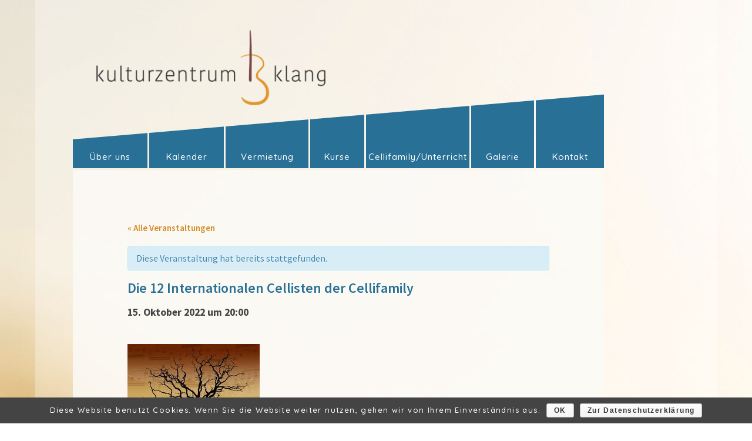

--- FILE ---
content_type: text/html; charset=UTF-8
request_url: https://www.kulturzentrum3klang.de/veranstaltungen/cellifamily-2-konzert/
body_size: 11797
content:
<!DOCTYPE html>
<html lang="de-DE">
<head>
	<meta charset="UTF-8">
	<meta name="viewport" content="width=device-width, initial-scale=1.0">
	<link rel="profile" href="http://gmpg.org/xfn/11">
	<link rel="pingback" href="https://www.kulturzentrum3klang.de/xmlrpc.php">

	<title>Die 12 Internationalen Cellisten der Cellifamily &#8211; Kulturzentrum3Klang</title>
<link rel='dns-prefetch' href='//www.kulturzentrum3klang.de' />
<link rel='dns-prefetch' href='//maxcdn.bootstrapcdn.com' />
<link rel='dns-prefetch' href='//s.w.org' />
<link rel="alternate" type="application/rss+xml" title="Kulturzentrum3Klang &raquo; Feed" href="https://www.kulturzentrum3klang.de/feed/" />
<link rel="alternate" type="application/rss+xml" title="Kulturzentrum3Klang &raquo; Kommentar-Feed" href="https://www.kulturzentrum3klang.de/comments/feed/" />
<link rel="alternate" type="text/calendar" title="Kulturzentrum3Klang &raquo; iCal Feed" href="https://www.kulturzentrum3klang.de/veranstaltungen/?ical=1" />
		<script type="text/javascript">
			window._wpemojiSettings = {"baseUrl":"https:\/\/s.w.org\/images\/core\/emoji\/2.2.1\/72x72\/","ext":".png","svgUrl":"https:\/\/s.w.org\/images\/core\/emoji\/2.2.1\/svg\/","svgExt":".svg","source":{"concatemoji":"https:\/\/www.kulturzentrum3klang.de\/wp-includes\/js\/wp-emoji-release.min.js?ver=4.7.3"}};
			!function(a,b,c){function d(a){var b,c,d,e,f=String.fromCharCode;if(!k||!k.fillText)return!1;switch(k.clearRect(0,0,j.width,j.height),k.textBaseline="top",k.font="600 32px Arial",a){case"flag":return k.fillText(f(55356,56826,55356,56819),0,0),!(j.toDataURL().length<3e3)&&(k.clearRect(0,0,j.width,j.height),k.fillText(f(55356,57331,65039,8205,55356,57096),0,0),b=j.toDataURL(),k.clearRect(0,0,j.width,j.height),k.fillText(f(55356,57331,55356,57096),0,0),c=j.toDataURL(),b!==c);case"emoji4":return k.fillText(f(55357,56425,55356,57341,8205,55357,56507),0,0),d=j.toDataURL(),k.clearRect(0,0,j.width,j.height),k.fillText(f(55357,56425,55356,57341,55357,56507),0,0),e=j.toDataURL(),d!==e}return!1}function e(a){var c=b.createElement("script");c.src=a,c.defer=c.type="text/javascript",b.getElementsByTagName("head")[0].appendChild(c)}var f,g,h,i,j=b.createElement("canvas"),k=j.getContext&&j.getContext("2d");for(i=Array("flag","emoji4"),c.supports={everything:!0,everythingExceptFlag:!0},h=0;h<i.length;h++)c.supports[i[h]]=d(i[h]),c.supports.everything=c.supports.everything&&c.supports[i[h]],"flag"!==i[h]&&(c.supports.everythingExceptFlag=c.supports.everythingExceptFlag&&c.supports[i[h]]);c.supports.everythingExceptFlag=c.supports.everythingExceptFlag&&!c.supports.flag,c.DOMReady=!1,c.readyCallback=function(){c.DOMReady=!0},c.supports.everything||(g=function(){c.readyCallback()},b.addEventListener?(b.addEventListener("DOMContentLoaded",g,!1),a.addEventListener("load",g,!1)):(a.attachEvent("onload",g),b.attachEvent("onreadystatechange",function(){"complete"===b.readyState&&c.readyCallback()})),f=c.source||{},f.concatemoji?e(f.concatemoji):f.wpemoji&&f.twemoji&&(e(f.twemoji),e(f.wpemoji)))}(window,document,window._wpemojiSettings);
		</script>
		<style type="text/css">
img.wp-smiley,
img.emoji {
	display: inline !important;
	border: none !important;
	box-shadow: none !important;
	height: 1em !important;
	width: 1em !important;
	margin: 0 .07em !important;
	vertical-align: -0.1em !important;
	background: none !important;
	padding: 0 !important;
}
</style>
<link rel='stylesheet' id='jquery-ui-css'  href='https://www.kulturzentrum3klang.de/wp-content/plugins/booking-calendar-pro/css/jquery-ui.css?ver=10.1' type='text/css' media='all' />
<link rel='stylesheet' id='wpdevart-font-awesome-css'  href='https://www.kulturzentrum3klang.de/wp-content/plugins/booking-calendar-pro/css/font-awesome/font-awesome.css?ver=10.1' type='text/css' media='all' />
<link rel='stylesheet' id='wpdevart-style-css'  href='https://www.kulturzentrum3klang.de/wp-content/plugins/booking-calendar-pro/css/style.css?ver=10.1' type='text/css' media='all' />
<link rel='stylesheet' id='wpdevart-effects-css'  href='https://www.kulturzentrum3klang.de/wp-content/plugins/booking-calendar-pro/css/effects.css?ver=10.1' type='text/css' media='all' />
<link rel='stylesheet' id='wpdevartcalendar-style-css'  href='https://www.kulturzentrum3klang.de/wp-content/plugins/booking-calendar-pro/css/booking.css?ver=10.1' type='text/css' media='all' />
<link rel='stylesheet' id='cookie-notice-front-css'  href='https://www.kulturzentrum3klang.de/wp-content/plugins/cookie-notice/css/front.min.css?ver=4.7.3' type='text/css' media='all' />
<link rel='stylesheet' id='responsive-lightbox-nivo-css'  href='https://www.kulturzentrum3klang.de/wp-content/plugins/responsive-lightbox/assets/nivo/nivo-lightbox.css?ver=1.6.8' type='text/css' media='all' />
<link rel='stylesheet' id='responsive-lightbox-nivo-default-css'  href='https://www.kulturzentrum3klang.de/wp-content/plugins/responsive-lightbox/assets/nivo/themes/default/default.css?ver=1.6.8' type='text/css' media='all' />
<link rel='stylesheet' id='responsiveslides-css'  href='https://www.kulturzentrum3klang.de/wp-content/plugins/simple-responsive-slider/assets/css/responsiveslides.css?ver=4.7.3' type='text/css' media='all' />
<link rel='stylesheet' id='dashicons-css'  href='https://www.kulturzentrum3klang.de/wp-includes/css/dashicons.min.css?ver=4.7.3' type='text/css' media='all' />
<link rel='stylesheet' id='event-tickets-plus-tickets-css'  href='https://www.kulturzentrum3klang.de/wp-content/plugins/event-tickets-plus/src/resources/css/tickets.css?ver=4.4.4' type='text/css' media='all' />
<link rel='stylesheet' id='tribe-events-custom-jquery-styles-css'  href='https://www.kulturzentrum3klang.de/wp-content/plugins/the-events-calendar/vendor/jquery/smoothness/jquery-ui-1.8.23.custom.css?ver=4.7.3' type='text/css' media='all' />
<link rel='stylesheet' id='tribe-events-full-calendar-style-css'  href='https://www.kulturzentrum3klang.de/wp-content/plugins/the-events-calendar/src/resources/css/tribe-events-full.min.css?ver=4.4.4' type='text/css' media='all' />
<link rel='stylesheet' id='tribe-events-calendar-style-css'  href='https://www.kulturzentrum3klang.de/wp-content/plugins/the-events-calendar/src/resources/css/tribe-events-theme.min.css?ver=4.4.4' type='text/css' media='all' />
<link rel='stylesheet' id='tribe-events-calendar-full-mobile-style-css'  href='https://www.kulturzentrum3klang.de/wp-content/plugins/the-events-calendar/src/resources/css/tribe-events-full-mobile.min.css?ver=4.4.4' type='text/css' media='only screen and (max-width: 768px)' />
<link rel='stylesheet' id='tribe-events-calendar-mobile-style-css'  href='https://www.kulturzentrum3klang.de/wp-content/plugins/the-events-calendar/src/resources/css/tribe-events-theme-mobile.min.css?ver=4.4.4' type='text/css' media='only screen and (max-width: 768px)' />
<link rel='stylesheet' id='event-tickets-rsvp-css'  href='https://www.kulturzentrum3klang.de/wp-content/plugins/event-tickets/src/resources/css/rsvp.min.css?ver=4.4.4' type='text/css' media='all' />
<link rel='stylesheet' id='3klang-slicknav-css'  href='https://www.kulturzentrum3klang.de/wp-content/themes/3klang/css/slicknav.min.css?ver=4.7.3' type='text/css' media='all' />
<link rel='stylesheet' id='3klang-style-css'  href='https://www.kulturzentrum3klang.de/wp-content/themes/3klang/style.css?ver=4.7.3' type='text/css' media='all' />
<link rel='stylesheet' id='3klang-custom-css'  href='https://www.kulturzentrum3klang.de/wp-content/themes/3klang/css/3klang.css?ver=4.7.3' type='text/css' media='all' />
<link rel='stylesheet' id='3klang-lightbox-css'  href='https://www.kulturzentrum3klang.de/wp-content/themes/3klang/css/lightbox.css?ver=4.7.3' type='text/css' media='all' />
<link rel='stylesheet' id='3klang-elias-css'  href='https://www.kulturzentrum3klang.de/wp-content/themes/3klang/css/elias.css?ver=4.7.3' type='text/css' media='all' />
<link rel='stylesheet' id='font-awesome-css'  href='//maxcdn.bootstrapcdn.com/font-awesome/4.3.0/css/font-awesome.min.css?ver=4.7.3' type='text/css' media='all' />
<script type='text/javascript' src='https://www.kulturzentrum3klang.de/wp-includes/js/jquery/jquery.js?ver=1.12.4'></script>
<script type='text/javascript' src='https://www.kulturzentrum3klang.de/wp-includes/js/jquery/jquery-migrate.min.js?ver=1.4.1'></script>
<script type='text/javascript'>
/* <![CDATA[ */
var wpdevart = {"ajaxUrl":"https:\/\/www.kulturzentrum3klang.de\/wp-admin\/admin-ajax.php","ajaxNonce":"e6ea56f56e","required":"ist erforderlich.","emailValid":"Bitte geben Sie eine g\u00fcltige E-Mail Adresse ein.","date":"Date","hour":"Hour"};
/* ]]> */
</script>
<script type='text/javascript' src='https://www.kulturzentrum3klang.de/wp-content/plugins/booking-calendar-pro/js/booking.js?ver=10.1'></script>
<script type='text/javascript' src='https://www.kulturzentrum3klang.de/wp-content/plugins/booking-calendar-pro/js/script.js?ver=10.1'></script>
<script type='text/javascript' src='https://www.kulturzentrum3klang.de/wp-content/plugins/booking-calendar-pro/js/jquery.scrollTo-min.js?ver=10.1'></script>
<script type='text/javascript'>
/* <![CDATA[ */
var cnArgs = {"ajaxurl":"https:\/\/www.kulturzentrum3klang.de\/wp-admin\/admin-ajax.php","hideEffect":"slide","onScroll":"no","onScrollOffset":"100","cookieName":"cookie_notice_accepted","cookieValue":"true","cookieTime":"86400","cookiePath":"\/","cookieDomain":"","redirection":"","cache":"","refuse":"no","revoke_cookies":"0","revoke_cookies_opt":"automatic","secure":"1"};
/* ]]> */
</script>
<script type='text/javascript' src='https://www.kulturzentrum3klang.de/wp-content/plugins/cookie-notice/js/front.min.js?ver=1.2.43'></script>
<script type='text/javascript' src='https://www.kulturzentrum3klang.de/wp-content/plugins/responsive-lightbox/assets/nivo/nivo-lightbox.min.js?ver=1.6.8'></script>
<script type='text/javascript'>
/* <![CDATA[ */
var rlArgs = {"script":"nivo","selector":"lightbox","customEvents":"","activeGalleries":"0","effect":"fade","clickOverlayToClose":"1","keyboardNav":"1","errorMessage":"Der Inhalt konnte leider nicht geladen werden. Bitte versuchen Sie es sp\u00e4ter noch einmal."};
/* ]]> */
</script>
<script type='text/javascript' src='https://www.kulturzentrum3klang.de/wp-content/plugins/responsive-lightbox/js/front.js?ver=1.6.8'></script>
<script type='text/javascript' src='https://www.kulturzentrum3klang.de/wp-content/plugins/simple-responsive-slider/assets/js/responsiveslides.min.js?ver=4.7.3'></script>
<script type='text/javascript' src='https://www.kulturzentrum3klang.de/wp-content/plugins/wp-retina-2x/js/picturefill.min.js?ver=3.0.2'></script>
<script type='text/javascript' src='https://www.kulturzentrum3klang.de/wp-content/plugins/the-events-calendar/vendor/jquery-resize/jquery.ba-resize.min.js?ver=1.1'></script>
<script type='text/javascript'>
/* <![CDATA[ */
var tribe_js_config = {"permalink_settings":"\/%year%\/%monthnum%\/%day%\/%postname%\/","events_post_type":"tribe_events","events_base":"https:\/\/www.kulturzentrum3klang.de\/veranstaltungen\/"};
/* ]]> */
</script>
<script type='text/javascript' src='https://www.kulturzentrum3klang.de/wp-content/plugins/the-events-calendar/src/resources/js/tribe-events.min.js?ver=4.4.4'></script>
<script type='text/javascript' src='https://www.kulturzentrum3klang.de/wp-content/plugins/event-tickets-plus/vendor/jquery.deparam/jquery.deparam.js?ver=4.4.4'></script>
<link rel='https://api.w.org/' href='https://www.kulturzentrum3klang.de/wp-json/' />
<link rel="EditURI" type="application/rsd+xml" title="RSD" href="https://www.kulturzentrum3klang.de/xmlrpc.php?rsd" />
<link rel="wlwmanifest" type="application/wlwmanifest+xml" href="https://www.kulturzentrum3klang.de/wp-includes/wlwmanifest.xml" /> 
<link rel='prev' title='Klaviertrio, Bavariatrio aus München' href='https://www.kulturzentrum3klang.de/veranstaltungen/klaviertrio-bavariatrio-aus-muenchen/' />
<link rel='next' title='Musik im Advent &#8211;  W.A.Mozart vierhändig' href='https://www.kulturzentrum3klang.de/veranstaltungen/musik-im-advent-w-a-mozart-vierhaendig/' />
<meta name="generator" content="WordPress 4.7.3" />
<link rel="canonical" href="https://www.kulturzentrum3klang.de/veranstaltungen/cellifamily-2-konzert/" />
<link rel='shortlink' href='https://www.kulturzentrum3klang.de/?p=6751' />
<link rel="alternate" type="application/json+oembed" href="https://www.kulturzentrum3klang.de/wp-json/oembed/1.0/embed?url=https%3A%2F%2Fwww.kulturzentrum3klang.de%2Fveranstaltungen%2Fcellifamily-2-konzert%2F" />
<link rel="alternate" type="text/xml+oembed" href="https://www.kulturzentrum3klang.de/wp-json/oembed/1.0/embed?url=https%3A%2F%2Fwww.kulturzentrum3klang.de%2Fveranstaltungen%2Fcellifamily-2-konzert%2F&#038;format=xml" />
	<script type="text/javascript">
	jQuery(document).ready(function($) {
		$(function() {
			$(".rslides").responsiveSlides({
			  auto: true,             // Boolean: Animate automatically, true or false
			  speed: 4000,            // Integer: Speed of the transition, in milliseconds
			  timeout: 8000,          // Integer: Time between slide transitions, in milliseconds
			  pager: false,           // Boolean: Show pager, true or false
			  nav: false,             // Boolean: Show navigation, true or false
			  random: false,          // Boolean: Randomize the order of the slides, true or false
			  pause: false,           // Boolean: Pause on hover, true or false
			  pauseControls: false,    // Boolean: Pause when hovering controls, true or false
			  prevText: "Back",   // String: Text for the "previous" button
			  nextText: "Next",       // String: Text for the "next" button
			  maxwidth: "904",           // Integer: Max-width of the slideshow, in pixels
			  navContainer: "",       // Selector: Where controls should be appended to, default is after the 'ul'
			  manualControls: "",     // Selector: Declare custom pager navigation
			  namespace: "rslides",   // String: Change the default namespace used
			  before: function(){},   // Function: Before callback
			  after: function(){}     // Function: After callback
			});
		});
	 });
	</script>
			<style type="text/css">.recentcomments a{display:inline !important;padding:0 !important;margin:0 !important;}</style>
		<script type="application/ld+json">
[{"@context":"http://schema.org","@type":"Event","name":"Die 12 Internationalen Cellisten der Cellifamily","description":"Traditionell spielt auch dieses Jahr die Cellifamily ein Konzert im Kulturzentrum. Auf dem Programm steht J.Puccini, aus der Oper &quot;Tosca&quot;, R.Wagner &quot;Lied an den Abendstern&quot; aus der Oper Tannh\u00e4user, E.Humperdinck, &quot;Abendlied&quot; aus der Oper H\u00e4nsel und ...","image":"https://www.kulturzentrum3klang.de/wp-content/uploads/2022/09/Cellifamilyfamily.jpg","url":"https://www.kulturzentrum3klang.de/veranstaltungen/cellifamily-2-konzert/","startDate":"2022-10-15T18:00:00+00:00","endDate":"2022-10-15T18:00:00+00:00","offers":[{"@type":"Offer","url":null,"price":"0","category":"primary","availability":"InStock","validFrom":"2022-09-06T08:00:00+0000","validThrough":"1970-01-01T00:00:00+0000"}]}]
</script>
	<style type="text/css">

		
		.top_banner {background-image:url(https://www.kulturzentrum3klang.de/wp-content/themes/3klang/img/heitersheim_banner.jpg);}
	</style>
<style type="text/css">
html{
	background:url(
https://www.kulturzentrum3klang.de/wp-content/themes/3klang/img/background.jpg )  no-repeat center center fixed;
}
@media screen and (max-width:730px){
	html {
		background-position:top;
	}
}
</style>

<script type="text/javascript">
jQuery(function() {
	jQuery('div.menu-navigation-container #dropmenu').hide();
	jQuery('.clicker').toggle(function() {
		jQuery('div.menu-navigation-container #dropmenu').slideDown();
		jQuery('.clicker').addClass("clicker-active");
	}, function() {
		jQuery('div.menu-navigation-container #dropmenu').slideUp();
		jQuery('.clicker').removeClass("clicker-active");
	});
});
</script>
	<!-- Javascript -->
	<script type="text/javascript">

		jQuery(document).ready(function ($) {

			// Initialize menu
			$('#primary-menu').slicknav({
				prependTo: '#site-navigation',
				allowParentLinks: 'true',
				label: 'Men&uuml;'
			});
		});

	</script>
<link href="https://fonts.googleapis.com/css?family=Quicksand:300,400,500,700" rel="stylesheet">
<link href="https://fonts.googleapis.com/css?family=Source+Sans+Pro:200,200i,300,300i,400,400i,600,600i,700,700i,900,900i" rel="stylesheet">
</head>

<body class="tribe_events-template-default single single-tribe_events postid-6751 cookies-not-set tribe-no-js tribe-filter-live events-single tribe-events-style-full tribe-events-style-theme tribe-theme-3klang page-template-page-php singular">
<div id="page" class="site container">

	<header id="masthead" class="site-header" role="banner">
		<div class="site-branding">
			<div class="logo">
				<a href="/" target="_self" title=""><img
						src="https://www.kulturzentrum3klang.de/wp-content/themes/3klang/img/logo-3klang.png"></a>
			</div>
			<div class="header">
							</div>
		</div>
		<!-- .site-branding -->

		<nav id="site-navigation" class="main-navigation" role="navigation">
			<div class="menu-hauptmenue-container"><ul id="primary-menu" class="menu"><li id="menu-item-401" class="menu-item menu-item-type-custom menu-item-object-custom menu-item-has-children menu-item-401"><a href="#">Über uns</a>
<ul class="sub-menu">
	<li id="menu-item-101" class="menu-item menu-item-type-post_type menu-item-object-page menu-item-101"><a href="https://www.kulturzentrum3klang.de/ueber-uns/idee/">Idee</a></li>
	<li id="menu-item-100" class="menu-item menu-item-type-post_type menu-item-object-page menu-item-100"><a href="https://www.kulturzentrum3klang.de/ueber-uns/gruender/">Gründer</a></li>
	<li id="menu-item-102" class="menu-item menu-item-type-post_type menu-item-object-page menu-item-102"><a href="https://www.kulturzentrum3klang.de/ueber-uns/presse/">Presse</a></li>
</ul>
</li>
<li id="menu-item-403" class="menu-item menu-item-type-custom menu-item-object-custom menu-item-has-children menu-item-403"><a href="#">Kalender</a>
<ul class="sub-menu">
	<li id="menu-item-404" class="menu-item menu-item-type-custom menu-item-object-custom current-menu-item current_page_item menu-item-404"><a href="https://www.kulturzentrum3klang.de/veranstaltungen/">Veranstaltungen</a></li>
	<li id="menu-item-291" class="menu-item menu-item-type-custom menu-item-object-custom menu-item-291"><a href="https://www.kulturzentrum3klang.de/veranstaltungen/list/?tribe_paged=1&#038;tribe_event_display=past">Archiv</a></li>
</ul>
</li>
<li id="menu-item-402" class="menu-item menu-item-type-custom menu-item-object-custom menu-item-has-children menu-item-402"><a href="#">Vermietung</a>
<ul class="sub-menu">
	<li id="menu-item-109" class="menu-item menu-item-type-post_type menu-item-object-page menu-item-109"><a href="https://www.kulturzentrum3klang.de/vermietung/gaestehaeuser/">Gästehäuser</a></li>
	<li id="menu-item-110" class="menu-item menu-item-type-post_type menu-item-object-page menu-item-110"><a href="https://www.kulturzentrum3klang.de/vermietung/saal/">Saal</a></li>
</ul>
</li>
<li id="menu-item-405" class="menu-item menu-item-type-custom menu-item-object-custom menu-item-has-children menu-item-405"><a href="#">Kurse</a>
<ul class="sub-menu">
	<li id="menu-item-95" class="menu-item menu-item-type-post_type menu-item-object-page menu-item-95"><a href="https://www.kulturzentrum3klang.de/kurse/feldenkrais/">Feldenkrais</a></li>
	<li id="menu-item-6819" class="menu-item menu-item-type-post_type menu-item-object-page menu-item-6819"><a href="https://www.kulturzentrum3klang.de/kreistanz-3/">Kreistanz</a></li>
	<li id="menu-item-6822" class="menu-item menu-item-type-post_type menu-item-object-page menu-item-6822"><a href="https://www.kulturzentrum3klang.de/offener-meditationsabend/">Offener Meditationsabend</a></li>
	<li id="menu-item-8312" class="menu-item menu-item-type-post_type menu-item-object-page menu-item-8312"><a href="https://www.kulturzentrum3klang.de/qigong-basiskurs/">Qigong- Basiskurs</a></li>
</ul>
</li>
<li id="menu-item-407" class="menu-item menu-item-type-custom menu-item-object-custom menu-item-has-children menu-item-407"><a href="#">Cellifamily/Unterricht</a>
<ul class="sub-menu">
	<li id="menu-item-410" class="menu-item menu-item-type-post_type menu-item-object-page menu-item-410"><a href="https://www.kulturzentrum3klang.de/celloakademie/akademie/">Cellifamily</a></li>
	<li id="menu-item-91" class="menu-item menu-item-type-post_type menu-item-object-page menu-item-91"><a href="https://www.kulturzentrum3klang.de/celloakademie/lehrer/">Lehrer</a></li>
</ul>
</li>
<li id="menu-item-729" class="menu-item menu-item-type-post_type menu-item-object-page menu-item-729"><a href="https://www.kulturzentrum3klang.de/galerie/">Galerie</a></li>
<li id="menu-item-92" class="menu-item menu-item-type-post_type menu-item-object-page menu-item-92"><a href="https://www.kulturzentrum3klang.de/kontakt/">Kontakt</a></li>
</ul></div>		</nav>
		<!-- #site-navigation -->
	</header>
	<!-- #masthead -->

	<div id="content" class="site-content">

	<div id="primary" class="content-area ">
		<main id="main" class="site-main" role="main">

			
<article id="post-0" class="post-0 page type-page status-draft hentry">
	<header class="entry-header">
			</header><!-- .entry-header -->

	<div class="entry-content">
		<div id="tribe-events" class="tribe-no-js" data-live_ajax="1" data-datepicker_format="4" data-category="" data-featured=""><div class="tribe-events-before-html"></div><span class="tribe-events-ajax-loading"><img class="tribe-events-spinner-medium" src="https://www.kulturzentrum3klang.de/wp-content/plugins/the-events-calendar/src/resources/images/tribe-loading.gif" alt="Lade Veranstaltungen " /></span>
<div id="tribe-events-content" class="tribe-events-single">

	<p class="tribe-events-back">
		<a href="https://www.kulturzentrum3klang.de/veranstaltungen/"> &laquo; Alle Veranstaltungen</a>
	</p>

	<!-- Notices -->
	<div class="tribe-events-notices"><ul><li>Diese Veranstaltung hat bereits stattgefunden.</li></ul></div>
	<h1 class="tribe-events-single-event-title">Die 12 Internationalen Cellisten der Cellifamily</h1>
	<div class="tribe-events-schedule tribe-clearfix">
		<h2><span class="tribe-event-date-start">15. Oktober 2022 um 20:00</span></h2>					<span class="tribe-events-divider">|</span>
			<span class="tribe-events-cost">Eintritt frei</span>
			</div>

	<!-- Event header -->
	<div id="tribe-events-header"  data-title="Die 12 Internationalen Cellisten der Cellifamily &#8211; Kulturzentrum3Klang">
		<!-- Navigation -->
		<h3 class="tribe-events-visuallyhidden">Veranstaltung Navigation</h3>
		<ul class="tribe-events-sub-nav">
			<li class="tribe-events-nav-previous"><a href="https://www.kulturzentrum3klang.de/veranstaltungen/ein-familienkonzert-fuer-eltern-mit-kindern/"><span>&laquo;</span> Ein Familienkonzert für Eltern mit Kindern</a></li>
			<li class="tribe-events-nav-next"><a href="https://www.kulturzentrum3klang.de/veranstaltungen/die-12-internationalen-cellisten-der-cellifamily/">Die 12 Internationalen Cellisten der Cellifamily <span>&raquo;</span></a></li>
		</ul>
		<!-- .tribe-events-sub-nav -->
	</div>
	<!-- #tribe-events-header -->

	    
		<div id="post-6751" class="post-6751 tribe_events type-tribe_events status-publish has-post-thumbnail hentry">
			<!-- Event featured image, but exclude link -->
			<div class="tribe-events-event-image"><img width="225" height="225" src="https://www.kulturzentrum3klang.de/wp-content/uploads/2022/09/Cellifamilyfamily.jpg" class="attachment-full size-full wp-post-image" alt="" srcset="https://www.kulturzentrum3klang.de/wp-content/uploads/2022/09/Cellifamilyfamily.jpg 225w, https://www.kulturzentrum3klang.de/wp-content/uploads/2022/09/Cellifamilyfamily-200x200.jpg 200w" sizes="(max-width: 225px) 100vw, 225px" /></div>
			<!-- Event content -->
						<div class="tribe-events-single-event-description tribe-events-content">
            <h2 class="tribe-events-single-section-title"> <b>Beschreibung</b> </h2>
				<p>Traditionell spielt auch dieses Jahr die Cellifamily ein Konzert im Kulturzentrum.</p>
<p>Auf dem Programm steht J.Puccini, aus der Oper &#8222;Tosca&#8220;, R.Wagner &#8222;Lied an den Abendstern&#8220; aus der Oper Tannhäuser, E.Humperdinck, &#8222;Abendlied&#8220; aus der Oper Hänsel und Gretel u.a.</p>
<p><a href="https://www.kulturzentrum3klang.de/wp-content/uploads/2020/08/Unknown.jpeg" data-rel="lightbox-gallery-vUPh" title=""><img class="alignnone size-full wp-image-5309" src="https://www.kulturzentrum3klang.de/wp-content/uploads/2020/08/Unknown.jpeg" alt="" width="111" height="148" /></a></p>
<p>Von O.Messiaen spielen wir den 8. langsamen Satz aus &#8222;Lounge à l`immortalité de Jesu, pour la fin du temps&#8220; mit <strong>Elena Graf als</strong> <strong>Solistin.</strong></p>
<p><strong>Dieses Konzert widmen wir unserem geliebten Dirigenten, Cellisten und Autor Hans Erik Deckert,</strong> der am 20.8. diesen Jahres im Alter von 95 Jahren verstorben ist. Hans Erik Deckert hat Cellifamily über mehrere Jahrzehnte geleitet und dirigiert. Heute spielt Cellifamily unter der Leitung von Emanuel Graf, dem 1. Solocellisten der Staatsoper München, der u.a. ein Schüler von Hans Erik Deckert war.</p>
			</div>
			<!-- .tribe-events-single-event-description -->
			<div class="tribe-events-cal-links"><a class="tribe-events-gcal tribe-events-button" href="http://www.google.com/calendar/event?action=TEMPLATE&#038;text=Die+12+Internationalen+Cellisten+der+Cellifamily&#038;dates=20221015T200000/20221015T200000&#038;details=Traditionell+spielt+auch+dieses+Jahr+die+Cellifamily+ein+Konzert+im+Kulturzentrum.+%0AAuf+dem+Programm+steht+J.Puccini%2C+aus+der+Oper+%26%238222%3BTosca%26%238220%3B%2C+R.Wagner+%26%238222%3BLied+an+den+Abendstern%26%238220%3B+aus+der+Oper+Tannh%C3%A4user%2C+E.Humperdinck%2C+%26%238222%3BAbendlied%26%238220%3B+aus+der+Oper+H%C3%A4nsel+und+Gretel+u.a.+%0A+%0AVon+O.Messiaen+spielen+wir+den+8.+langsamen+Satz+aus+%26%238222%3BLounge+%C3%A0+l%60immortalit%C3%A9+de+Jesu%2C+pour+la+fin+du+temps%26%238220%3B+mit%C2%A0Elena+Graf+als%C2%A0Solistin.+%0ADieses+Konzert+widmen+wir+unserem+geliebten+Dirigenten%2C+Cellisten+und+Autor+Hans+Erik+Deckert%2C%C2%A0der+am+20.8.+diesen+Jahres+im+Alter+von+95+Jahren+verstorben+ist.+Hans+Erik+Deckert+hat+Cellifamily+%C3%BCber+mehrere+Jahrzehnte+geleitet+und+dirigiert.+Heute+spielt+Cellifamily+unter+der+Leitung+von+Emanuel+Graf%2C+dem+1.+Solocellisten+der+Staatsoper+M%C3%BCnchen%2C+der+u.a.+ein+Sch%C3%BCler+von+Hans+Erik+Deckert+war.+%0A&#038;location&#038;trp=false&#038;sprop=website:https://www.kulturzentrum3klang.de&#038;ctz=Europe%2FBerlin" title="Zum Google Kalender hinzufügen">+ zu Google Kalender hinzufügen</a><a class="tribe-events-ical tribe-events-button" href="https://www.kulturzentrum3klang.de/veranstaltungen/cellifamily-2-konzert/?ical=1" title=".ics Datei herunterladen" >+ Exportiere iCal</a></div><!-- .tribe-events-cal-links -->
			<!-- Event meta -->
						
	<div class="tribe-events-single-section tribe-events-event-meta primary tribe-clearfix">


<div class="tribe-events-meta-group tribe-events-meta-group-details">
	<h3 class="tribe-events-single-section-title"> Details </h3>
	<dl>

		
			<dt> Datum: </dt>
			<dd>
				<abbr class="tribe-events-abbr tribe-events-start-date published dtstart" title="2022-10-15"> 15. Oktober 2022 </abbr>
			</dd>

			<dt> Zeit: </dt>
			<dd>
				<div class="tribe-events-abbr tribe-events-start-time published dtstart" title="2022-10-15">
					20:00				</div>
			</dd>

		
		<!-- 
			<dt> Eintritt: </dt>
			<dd class="tribe-events-event-cost"> Eintritt frei </dd>
		 -->

		
		
		
			</dl>
</div>
<div class="tribe-events-meta-group tribe-events-meta-group-gmap"></div>
	</div>


			<div id="buy-tickets" style="height: 1px;"></div><form action="" class="tribe-tickets-rsvp cart " method="post" enctype='multipart/form-data'>
	<h2 class="tribe-events-tickets-title">Kartenreservierung</h2>
	<div class="tribe-rsvp-messages">
				<div class="tribe-rsvp-message tribe-rsvp-message-error tribe-rsvp-message-confirmation-error" style="display:none;">
			Bitte wählen Sie die Anzahl der Tickets und füllen Sie die nachfolgenden Felder aus.		</div>
	</div>
	<table width="100%" class="tribe-events-tickets tribe-events-tickets-rsvp">
				<tr>
			<td class="tribe-ticket quantity" data-product-id="6752">
				<input type="hidden" name="product_id[]" value="6752">
									<input type="number" class="tribe-ticket-quantity" min="0" max="22" name="quantity_6752" value="0"  >

										<!--<span class="tribe-tickets-remaining">
						22 von 100 verfügbar					</span>-->
												</td>
			<td class="tickets_name">
				Cellifamily			</td>
			<td class="tickets_description" colspan="2">
							</td>
		</tr>
		
					<tr class="tribe-tickets-meta-row">
				<td colspan="4" class="tribe-tickets-attendees">
					<header>Bestätigung senden an:</header>
										<table class="tribe-tickets-table">
						<tr class="tribe-tickets-full-name-row">
							<td>
								<label for="tribe-tickets-full-name">Name:</label>
							</td>
							<td colspan="3">
								<input type="text" name="attendee[full_name]" id="tribe-tickets-full-name">
							</td>
						</tr>
						<tr class="tribe-tickets-email-row">
							<td>
								<label for="tribe-tickets-email">E-Mail:</label>
							</td>
							<td colspan="3">
								<input type="email" name="attendee[email]" id="tribe-tickets-email">
							</td>
						</tr>

						<!-- <tr class="tribe-tickets-order_status-row">
							<td>
								<label for="tribe-tickets-order_status">Karten reservieren:</label>
							</td>
							<td colspan="3">
										<select  name="attendee[order_status]">
					<option  value="yes">Ja</option>
					<option  value="no">Nein</option>
				</select>
									</td>
						</tr>
                    
						-->
                        <tr>
                        <td></td>
                        <td>
                        Hinweis: <br />Reservierte Karten müssen bis 20 Minuten vor Veranstaltungsbeginn abgeholt werden.</td></tr>
											</table>
				</td>
			</tr>
			<tr>
				<td colspan="4" class="add-to-cart">
											<button type="submit" name="tickets_process" value="1" class="button alt">Reservierung absenden</button>
									</td>
			</tr>
			</table>
</form>

		</div> <!-- #post-x -->
			
	<!-- Event footer -->
	<div id="tribe-events-footer">
		<!-- Navigation -->
		<h3 class="tribe-events-visuallyhidden">Veranstaltung Navigation</h3>
		<ul class="tribe-events-sub-nav">
			<li class="tribe-events-nav-previous"><a href="https://www.kulturzentrum3klang.de/veranstaltungen/ein-familienkonzert-fuer-eltern-mit-kindern/"><span>&laquo;</span> Vorheriges Event</a></li>
			<li class="tribe-events-nav-next"><a href="https://www.kulturzentrum3klang.de/veranstaltungen/die-12-internationalen-cellisten-der-cellifamily/">Nächstes Event <span>&raquo;</span></a></li>
		</ul>
		<!-- .tribe-events-sub-nav -->
	</div>
	<!-- #tribe-events-footer -->

</div><!-- #tribe-events-content -->
<div class="tribe-events-after-html"></div></div><!-- #tribe-events -->
<!--
This calendar is powered by The Events Calendar.
http://m.tri.be/18wn
-->
	</div><!-- .entry-content -->
</article><!-- #post-## -->

		</main><!-- #main -->
	</div><!-- #primary -->


<aside id="secondary" class="widget-area sidebar" role="complementary">
	<section id="search-2" class="widget widget_search">
<div class="search-form-container">
	<form role="search" method="get" class="search-form" action="https://www.kulturzentrum3klang.de/">
		<input type="search" class="search-field" placeholder="Search..." value="" name="s" />
		<button type="submit" class="search-submit via-bau-button"><i class="fa fa-search"></i></button>
	</form>
</div>
</section>		<section id="recent-posts-2" class="widget widget_recent_entries">		<h2 class="widget-title">Neueste Beiträge</h2>		<ul>
					<li>
				<a href="https://www.kulturzentrum3klang.de/2024/08/18/sprachgestaltung-2/">Sprachgestaltung</a>
						</li>
					<li>
				<a href="https://www.kulturzentrum3klang.de/2024/08/18/sprachgestaltung/">Sprachgestaltung</a>
						</li>
					<li>
				<a href="https://www.kulturzentrum3klang.de/2022/09/26/kreistanz-3/">Kreistanz</a>
						</li>
					<li>
				<a href="https://www.kulturzentrum3klang.de/2022/06/30/kreistanz-2/">Kreistanz</a>
						</li>
					<li>
				<a href="https://www.kulturzentrum3klang.de/2022/06/30/kreistanz/">Kreistanz</a>
						</li>
				</ul>
		</section>		<section id="recent-comments-2" class="widget widget_recent_comments"><h2 class="widget-title">Neueste Kommentare</h2><ul id="recentcomments"></ul></section><section id="archives-2" class="widget widget_archive"><h2 class="widget-title">Archive</h2>		<ul>
			<li><a href='https://www.kulturzentrum3klang.de/2024/08/'>August 2024</a></li>
	<li><a href='https://www.kulturzentrum3klang.de/2022/09/'>September 2022</a></li>
	<li><a href='https://www.kulturzentrum3klang.de/2022/06/'>Juni 2022</a></li>
		</ul>
		</section><section id="categories-2" class="widget widget_categories"><h2 class="widget-title">Kategorien</h2>		<ul>
	<li class="cat-item cat-item-1"><a href="https://www.kulturzentrum3klang.de/category/allgemein/" >Allgemein</a>
</li>
		</ul>
</section><section id="meta-2" class="widget widget_meta"><h2 class="widget-title">Meta</h2>			<ul>
						<li><a href="https://www.kulturzentrum3klang.de/wp-login.php?itsec-hb-token=verwaltung">Anmelden</a></li>
			<li><a href="https://www.kulturzentrum3klang.de/feed/">Beitrags-Feed (<abbr title="Really Simple Syndication">RSS</abbr>)</a></li>
			<li><a href="https://www.kulturzentrum3klang.de/comments/feed/">Kommentare als <abbr title="Really Simple Syndication">RSS</abbr></a></li>
			<li><a href="https://wordpress.org/" title="Powered by WordPress, state-of-the-art semantic personal publishing platform.">WordPress.org</a></li>			</ul>
			</section></aside><!-- #secondary -->

</div><!-- #content -->
<footer class="footer ">
<div id="footer_content">© 2019 | kulturzentrum3klang | <a href="http://www.kulturzentrum3klang.de/impressum/">Impressum</a> | <a href="http://www.kulturzentrum3klang.de/datenschutz/">Datenschutz</a></div>
	</footer>
</div><!-- #page -->

		<script>
		( function ( body ) {
			'use strict';
			body.className = body.className.replace( /\btribe-no-js\b/, 'tribe-js' );
		} )( document.body );
		</script>
		<script type='text/javascript'> /* <![CDATA[ */var tribe_l10n_datatables = {"aria":{"sort_ascending":": aktivieren, um Spalte aufsteigend zu sortieren","sort_descending":": aktivieren, um Spalte absteigend zu sortieren"},"length_menu":"_MENU_ Eintr\u00e4ge anzeigen","empty_table":"Keine Daten verf\u00fcgbar in der Tabelle","info":"Zeige von _START_ bis _END_ von ingesamt _TOTAL_ Eintr\u00e4gen","info_empty":"Zeige 0 bis 0 von 0 Eintr\u00e4gen","info_filtered":"(gefiltert von _MAX_ Gesamt Eintr\u00e4gen)","zero_records":"Keine Zeilen gefunden","search":"Suche:","pagination":{"all":"Alle","next":"N\u00e4chste","previous":"Vorherige"},"select":{"rows":{"0":"","_":": Ausgew\u00e4hlte %d Zeilen","1":": Ausgew\u00e4hlte 1 Zeile"}},"datepicker":{"dayNames":["Sonntag","Montag","Dienstag","Mittwoch","Donnerstag","Freitag","Samstag"],"dayNamesShort":["So","Mo","Di","Mi","Do","Fr","Sa"],"dayNamesMin":["S","M","D","M","D","F","S"],"monthNames":["Januar","Februar","M\u00e4rz","April","Mai","Juni","Juli","August","September","Oktober","November","Dezember"],"monthNamesShort":["Januar","Februar","M\u00e4rz","April","Mai","Juni","Juli","August","September","Oktober","November","Dezember"],"nextText":"N\u00e4chste","prevText":"Vorherige","currentText":"Heute","closeText":"Erledigt"}};/* ]]> */ </script><script type='text/javascript' src='https://www.kulturzentrum3klang.de/wp-includes/js/jquery/ui/core.min.js?ver=1.11.4'></script>
<script type='text/javascript' src='https://www.kulturzentrum3klang.de/wp-includes/js/jquery/ui/datepicker.min.js?ver=1.11.4'></script>
<script type='text/javascript'>
jQuery(document).ready(function(jQuery){jQuery.datepicker.setDefaults({"closeText":"Schlie\u00dfen","currentText":"Heute","monthNames":["Januar","Februar","M\u00e4rz","April","Mai","Juni","Juli","August","September","Oktober","November","Dezember"],"monthNamesShort":["Jan","Feb","Mrz","Apr","Mai","Jun","Jul","Aug","Sep","Okt","Nov","Dez"],"nextText":"Weiter","prevText":"Vorherige","dayNames":["Sonntag","Montag","Dienstag","Mittwoch","Donnerstag","Freitag","Samstag"],"dayNamesShort":["So","Mo","Di","Mi","Do","Fr","Sa"],"dayNamesMin":["S","M","D","M","D","F","S"],"dateFormat":"d. MM yy","firstDay":1,"isRTL":false});});
</script>
<script type='text/javascript' src='https://www.kulturzentrum3klang.de/wp-content/plugins/event-tickets-plus/src/resources/js/attendees-list.js?ver=4.4.4'></script>
<script type='text/javascript' src='https://www.kulturzentrum3klang.de/wp-content/plugins/event-tickets-plus/vendor/jquery.cookie/jquery.cookie.js?ver=4.4.4'></script>
<script type='text/javascript' src='https://www.kulturzentrum3klang.de/wp-content/plugins/event-tickets-plus/src/resources/js/meta.js?ver=4.4.4'></script>
<script type='text/javascript'>
/* <![CDATA[ */
var tribe_tickets_rsvp_strings = {"attendee":"Teilnehmende %1$s"};
/* ]]> */
</script>
<script type='text/javascript' src='https://www.kulturzentrum3klang.de/wp-content/plugins/event-tickets/src/resources/js/rsvp.min.js?ver=4.4.4'></script>
<script type='text/javascript' src='https://www.kulturzentrum3klang.de/wp-content/themes/3klang/js/jquery.slicknav.min.js?ver=20120206'></script>
<script type='text/javascript' src='https://www.kulturzentrum3klang.de/wp-content/themes/3klang/js/navigation.js?ver=20151215'></script>
<script type='text/javascript' src='https://www.kulturzentrum3klang.de/wp-content/themes/3klang/js/skip-link-focus-fix.js?ver=20151215'></script>
<script type='text/javascript' src='https://www.kulturzentrum3klang.de/wp-includes/js/wp-embed.min.js?ver=4.7.3'></script>
<script type="text/css" id="tmpl-tribe_customizer_css">.tribe-events-list .tribe-events-loop .tribe-event-featured,
				.tribe-events-list #tribe-events-day.tribe-events-loop .tribe-event-featured,
				.type-tribe_events.tribe-events-photo-event.tribe-event-featured .tribe-events-photo-event-wrap,
				.type-tribe_events.tribe-events-photo-event.tribe-event-featured .tribe-events-photo-event-wrap:hover {
					background-color: #0ea0d7;
				}

				#tribe-events-content table.tribe-events-calendar .type-tribe_events.tribe-event-featured {
					background-color: #0ea0d7;
				}

				.tribe-events-list-widget .tribe-event-featured,
				.tribe-events-venue-widget .tribe-event-featured,
				.tribe-mini-calendar-list-wrapper .tribe-event-featured,
				.tribe-events-adv-list-widget .tribe-event-featured .tribe-mini-calendar-event {
					background-color: #0ea0d7;
				}

				.tribe-grid-body .tribe-event-featured.tribe-events-week-hourly-single {
					background-color: rgba(14,160,215, .7 );
					border-color: #0ea0d7;
				}

				.tribe-grid-body .tribe-event-featured.tribe-events-week-hourly-single:hover {
					background-color: #0ea0d7;
				}</script><style type="text/css" id="tribe_customizer_css">.tribe-events-list .tribe-events-loop .tribe-event-featured,
				.tribe-events-list #tribe-events-day.tribe-events-loop .tribe-event-featured,
				.type-tribe_events.tribe-events-photo-event.tribe-event-featured .tribe-events-photo-event-wrap,
				.type-tribe_events.tribe-events-photo-event.tribe-event-featured .tribe-events-photo-event-wrap:hover {
					background-color: #0ea0d7;
				}

				#tribe-events-content table.tribe-events-calendar .type-tribe_events.tribe-event-featured {
					background-color: #0ea0d7;
				}

				.tribe-events-list-widget .tribe-event-featured,
				.tribe-events-venue-widget .tribe-event-featured,
				.tribe-mini-calendar-list-wrapper .tribe-event-featured,
				.tribe-events-adv-list-widget .tribe-event-featured .tribe-mini-calendar-event {
					background-color: #0ea0d7;
				}

				.tribe-grid-body .tribe-event-featured.tribe-events-week-hourly-single {
					background-color: rgba(14,160,215, .7 );
					border-color: #0ea0d7;
				}

				.tribe-grid-body .tribe-event-featured.tribe-events-week-hourly-single:hover {
					background-color: #0ea0d7;
				}</style>
			<div id="cookie-notice" role="banner" class="cn-bottom wp-default" style="color: #fff; background-color: #444444;"><div class="cookie-notice-container"><span id="cn-notice-text">Diese Website benutzt Cookies. Wenn Sie die Website weiter nutzen, gehen wir von Ihrem Einverständnis aus.</span><a href="#" id="cn-accept-cookie" data-cookie-set="accept" class="cn-set-cookie cn-button wp-default button">OK</a><a href="https://www.kulturzentrum3klang.de/datenschutz/" target="_blank" id="cn-more-info" class="cn-more-info cn-button wp-default button">Zur Datenschutzerklärung</a>
				</div>
				
			</div>
</body>
</html>


--- FILE ---
content_type: text/css
request_url: https://www.kulturzentrum3klang.de/wp-content/plugins/the-events-calendar/src/resources/css/tribe-events-theme.min.css?ver=4.4.4
body_size: 9537
content:
#tribe-events-content .tribe-events-tooltip h4, #tribe_events_filters_wrapper .tribe_events_slider_val, .single-tribe_events a.tribe-events-gcal, .single-tribe_events a.tribe-events-ical {
	color:#fff;
}
#tribe-events .tribe-events-button, #tribe-events #tribe_events_filters_wrapper input[type=submit], .tribe-events-button, .tribe-events-button.tribe-active:hover, .tribe-events-button.tribe-inactive, .tribe-events-button:hover, .tribe-events-calendar td.tribe-events-present div[id*=tribe-events-daynum-], .tribe-events-calendar td.tribe-events-present div[id*=tribe-events-daynum-]>a {
	background-color:#cdcdcd;
}

#tribe-events .tribe-events-button:hover, #tribe_events_filters_wrapper .tribe-events-button.tribe-active:hover, .tribe-events-button:hover{
	background-color:#666;}


#tribe_events_filters_wrapper input[type=submit]:hover, .tribe-events-button.tribe-active:hover {
	background-color:#0f3647
}
#tribe-events .tribe-events-button:hover, .tribe-events-button.tribe-active:hover, .tribe-events-button.tribe-inactive, .tribe-events-button:hover {
	color:#fff
}
#tribe_events_filters_wrapper h3 span:after {
	border-top-color:#21759b
}
#tribe_events_filters_wrapper .tribe_events_filter_item.closed h3 span:after {
	border-left-color:#21759b
}
.tribe-events-adv-list-widget .tribe-events-widget-link a, .tribe-events-back a, .tribe-events-list-widget .tribe-events-widget-link a, ul.tribe-events-sub-nav a {
	font-size:15px;
	font-weight:700
}
.tribe-events-gcal {
	margin-right:1.25em
}
.tribe-events-divider {
	display:none
}
.event-is-recurring .tribe-events-divider {
	display:inline
}
.tribe-events-event-image {
	margin-bottom:1.25em;
	text-align:left
}
#tribe-geo-results h2.tribe-events-page-title, h2.tribe-events-page-title {
	font-size:30px;
	font-weight:700
}
#tribe-events-header .tribe-events-sub-nav .tribe-events-nav-next a, #tribe-events-header .tribe-events-sub-nav li {
	display:none
}
#tribe-events-header .tribe-events-sub-nav .tribe-events-nav-next {
	display:block
}
.events-list #tribe-events-footer, .single-tribe_events #tribe-events-footer, .tribe-events-day #tribe-events-footer, .tribe-events-map #tribe-events-footer, .tribe-events-photo #tribe-events-footer {
	border-top:1px solid #e5e5e5;
	padding-top:2em
}
.single-tribe_events #tribe-events-header {
	display:none
}
.tribe-events-day .tribe-events-day-time-slot h5 {
	font-size:21px;
	margin:1.5em 0 .25em;
	background-color:transparent;
	padding:6px 10px;
	background:#e0e0e0;
	color:#fff;
	text-align:center;
	line-height:1
}
.tribe-events-list .type-tribe_events {
	border-bottom:0;
	margin-bottom:32px;
	margin-bottom:2rem;
	padding:0;
	position:relative
}
.tribe-events-list .type-tribe_events:first-of-type {
	margin-top:32px;
	margin-top:2rem
}
.tribe-events-list .type-tribe_events h2 {
	font-size:1.6em
}
.tribe-events-list-separator-year {
	font-size:28px;
	padding-top:1.25em
}
.tribe-events-list-separator-year+.tribe-events-list-separator-month {
	margin-top:.25em
}
.tribe-events-list-separator-month {
	text-transform:none;
	font-size:24px;
	margin:1.25em auto;
	text-align:center;
	position:relative;
	background-color:transparent;
	z-index:1
}
.tribe-events-list-separator-month:after {
	content:"";
	border-bottom:1px solid #c2c2c2;
	height:1px;
	width:100%;
	display:block;
	position:absolute;
	top:50%;
	left:0;
	z-index:-1
}
.tribe-events-list-separator-month span {
	background-color:#fff;
	padding:0 7.5%
}
.tribe-events-list-separator-month+.type-tribe_events.tribe-events-first {
	padding-top:1.5em
}
.tribe-events-list .type-tribe_events.tribe-event-end-month {
	padding-bottom:1.5em
}
.tribe-events-loop .tribe-events-event-meta {
	margin-bottom:1em;
	font-size:13px
}
.tribe-events-list .tribe-events-loop .tribe-events-event-meta .recurringinfo {
	padding-left:0;
	font-weight:400;
	vertical-align:top
}
.tribe-events-list .time-details, .tribe-events-list .tribe-events-venue-details {
	line-height:1.2
}
.tribe-events-event-meta address.tribe-events-address, .tribe-events-list .tribe-events-venue-details {
	font-weight:400;
	font-style:italic
}
.tribe-events-event-meta address.tribe-events-address {
	padding-right:3px
}
.events-list .tribe-events-loop, .single-tribe_organizer .tribe-events-loop, .single-tribe_venue .tribe-events-loop, .tribe-events-day .tribe-events-loop {
	max-width:700px;
	margin:0 auto
}
.single-tribe_events h2.tribe-events-single-event-title {
	font-size:33px
}
.tribe-events-schedule {
	margin:1em 0 1.5em
}
.single-tribe_events .tribe-events-schedule .tribe-events-divider {
	display:inline-block;
	zoom:1;
*display:inline;
	font-weight:400
}
.single-tribe_events .tribe-events-schedule .recurringinfo {
	margin-right:.5em
}
.single-tribe_events .tribe-events-schedule h3 {
	font-size:18px;
	margin:0
}
.single-tribe_events .tribe-events-cal-links {
	margin-bottom:1.75em;
	display:block
}
.single-tribe_events a.tribe-events-gcal, .single-tribe_events a.tribe-events-gcal:hover, .single-tribe_events a.tribe-events-ical, .single-tribe_events a.tribe-events-ical:hover {
	background-color:transparent;
	text-transform:none;
	font-size:14px;
	font-weight:700;
	letter-spacing:0;
	padding:0;
	float:none;
	color:#21759b
}
.single-tribe_events .tribe-events-event-image {
	text-align:left;
	margin-bottom:1.25em
}
.tribe-events-event-schedule-details {
	margin-right:.5em
}
.tribe-events-meta-group .tribe-events-single-section-title {
	font-size:17px
}
.single-tribe_events .tribe-events-event-meta {
	font-size:14px
}
#tribe-events-content .tribe-events-calendar td {
	border:1px solid #d2d2d2;
	border-top:0;
	-webkit-transition:all .2s cubic-bezier(.55, .085, .68, .53);
	transition:all .2s cubic-bezier(.55, .085, .68, .53)
}
#tribe-events-content .tribe-events-calendar td:hover {
	background:#f7f7f7;
	box-shadow:0 0 10px rgba(0,0,0,.2)
}
#tribe-events-content .tribe-events-calendar td.tribe-events-othermonth {
	background:#f9f9f9
}
#tribe-events-content .tribe-events-calendar .tribe-events-othermonth:hover {
	box-shadow:none
}
#tribe-events-content table.tribe-events-calendar {
	border-bottom:1px solid #d2d2d2;
	border-top:0
}
.tribe-events-calendar div[id*=tribe-events-daynum-], .tribe-events-calendar div[id*=tribe-events-daynum-] a {
	background-color:#b2b2b2;
	color:#fff;
	font-size:12px;
	font-weight:700
}
.tribe-events-calendar div[id*=tribe-events-daynum-] a:hover {
	color:#666
}
.tribe-events-calendar td.tribe-events-past div[id*=tribe-events-daynum-], .tribe-events-calendar td.tribe-events-past div[id*=tribe-events-daynum-]>a {
	background-color:#e0e0e0;
	color:#fff
}
.tribe-events-calendar td.tribe-events-past .tribe-events-month-event-title a, .tribe-events-calendar td.tribe-events-past .tribe-events-viewmore a {
	opacity:.5;
	filter:Alpha(opacity=50)
}
.recurring-info-tooltip, .tribe-events-calendar .tribe-events-tooltip, .tribe-events-shortcode.view-week .tribe-events-tooltip, .tribe-events-week .tribe-events-tooltip {
	border:0;
	background-color:#fff;
	color:#606060;
	padding:.75em 1em 0;
	box-shadow:3px 4px 21px rgba(0,0,0,.38)
}
.tribe-events-tooltip .tribe-events-arrow {
	width:20px;
	height:7px;
	background-image:url(../images/tribe-theme/tribe-theme-tooltips.png);
	background-size:37px 20px;
	bottom:-7px
}
.events-archive.events-gridview #tribe-events-content table .type-tribe_events {
	border-bottom:1px solid #e0e0e0
}
.events-archive.events-gridview #tribe-events-content table .tribe-events-last {
	border-bottom:0
}
.tribe-events-calendar thead th {
	background-color:#666;
	color:#fff;
	font-weight:700;
	padding:1em 0;
	white-space:nowrap;
	border-left:1px solid #666;
	border-right:1px solid #666
}
.tribe-events-calendar td div[id*=tribe-events-daynum-] {
	padding:4px 9px 6px
}
#tribe-events-content .tribe-events-tooltip h4 {
	margin:0;
	background-color:transparent;
	font-size:18px;
	padding:0;
	letter-spacing:0;
	font-weight:700
}
.tribe-events-tooltip .tribe-events-event-body {
	font-size:11px;
	padding:0
}
.tribe-events-tooltip .duration {
	font-style:normal;
	font-weight:700;
	margin:0;
	padding:.4em 0 .5em
}
.tribe-events-tooltip:not(.tribe-event-featured) .tribe-events-event-thumb {
	padding:.85em 1em 0 0
}
.tribe-events-tooltip p.entry-summary {
	font-size:13px;
	padding-top:.5em
}
.events-list.tribe-bar-is-disabled #tribe-events-content-wrapper {
	max-width:700px;
	margin:0 auto
}
.tribe-events-map.tribe-bar-is-disabled #tribe-events-content-wrapper {
	max-width:none
}
.tribe-shortcode-align-right {
	float:right
}
.tribe-shortcode-align-left {
	float:left
}
.tribe-shortcode-align-center {
	display:table;
	margin-left:auto;
	margin-right:auto
}
.tribe-shortcode.tribe-events-event-meta.tribe-shortcode-align-right {
	margin-right:20px
}
.tribe-shortcode.tribe-events-event-meta.tribe-shortcode-align-left {
	margin-left:20px
}
.tribe-shortcode.tribe-events-event-meta .tribe-events-meta-group {
	width:auto;
	min-width:250px
}
.tribe-theme-twentyeleven.single-tribe_events .tribe-events-schedule .tribe-events-divider, .tribe-theme-twentyfourteen.single-tribe_events .tribe-events-schedule .tribe-events-divider, .tribe-theme-twentyten.single-tribe_events .tribe-events-schedule .tribe-events-divider, .tribe-theme-twentythirteen.single-tribe_events .tribe-events-schedule .tribe-events-divider, .tribe-theme-twentytwelve.single-tribe_events .tribe-events-schedule .tribe-events-divider {
	display:none
}
@media (-o-min-device-pixel-ratio:2/1), (-webkit-min-device-pixel-ratio:2), (min--moz-device-pixel-ratio:2), (min-device-pixel-ratio:2) {
.tribe-events-tooltip .tribe-events-arrow {
background-image:url(../images/tribe-theme/tribe-theme-tooltips@2x.png)
}
}


--- FILE ---
content_type: text/css
request_url: https://www.kulturzentrum3klang.de/wp-content/plugins/event-tickets/src/resources/css/rsvp.min.css?ver=4.4.4
body_size: 5140
content:
.tribe-rsvp{padding:20px 0}.tribe-tickets-meta-row{display:none}.tribe-tickets-has-rsvp .tribe-tickets-meta-row{display:table-row}.tribe-tickets-attendee{padding:10px}.tribe-events-tickets td{padding:8px 10px}.tribe-events-style-full .tribe-events-tickets .tribe-tickets-attendee table,.tribe-events-style-full .tribe-events-tickets .tribe-tickets-attendee td,.tribe-events-style-full .tribe-events-tickets .tribe-tickets-attendee tr,.tribe-events-tickets .tribe-tickets-attendee table,.tribe-events-tickets .tribe-tickets-attendee td,.tribe-events-tickets .tribe-tickets-attendee tr{border:0}.tribe-rsvp-message-display .tribe-rsvp-messages{display:block}.tribe-rsvp-messages{display:none;padding:10px 10px 5px}.tribe-rsvp-message{border-radius:3px;border-style:solid;border-width:1px;font-size:12px;margin:0 0 5px;padding:0 .6em}.tribe-rsvp-message-success{background-color:#ffffe0;border-color:#e6db55}.tribe-rsvp-message-error{background-color:#ffebe8;border-color:#c00}.tribe-ticket-quantity{width:100%}.tickets-unavailable{font-style:italic}.tribe-rsvp-list{list-style:none;padding:0;margin:0}.tribe-rsvp-list>.tribe-item{padding:20px;border:1px solid #ededed;border-bottom:0}.tribe-rsvp-list>.tribe-item:last-child{border-bottom:1px solid #ededed;margin-bottom:20px}.tribe-rsvp-list>.tribe-item.tribe-disabled{background-color:#efefef;border-color:#ddd;color:#717171}.tribe-rsvp-list>.tribe-item.tribe-disabled:last-child{border-bottom-color:#ddd}.tribe-rsvp-list>.tribe-item .tribe-answer{float:right;display:inline-block}.tribe-rsvp-list>.tribe-item table{border:0;margin:0}.tribe-rsvp-list>.tribe-item td{border:0}.list-attendee{color:#999;display:inline-block;letter-spacing:1px;text-transform:uppercase}.tribe-link-tickets-message{text-align:center;padding:20px;border:1px solid #ededed}.tribe-submit-tickets-form{margin-top:20px}.user-details{margin:0 0 1.5em}.user-details p{margin:0 0 .5em}.tribe-answer{line-height:2}.tribe-answer .type-label{padding-right:.5em}.tribe-answer label{display:block}.tribe-answer select{background:#fff;border:1px solid #ddd}.tribe-rsvp h2{margin-bottom:20px;line-height:1.2}.event-tickets-meta-label{font-weight:700;margin:0 1em 0 0}.tribe-theme-parent-twentysixteen .comment-content a,.tribe-theme-parent-twentysixteen .entry-content a,.tribe-theme-parent-twentysixteen .entry-footer a:hover,.tribe-theme-parent-twentysixteen .entry-summary a,.tribe-theme-parent-twentysixteen .logged-in-as a,.tribe-theme-parent-twentysixteen .pingback .comment-body>a,.tribe-theme-parent-twentysixteen .site-info a:hover,.tribe-theme-parent-twentysixteen .taxonomy-description a,.tribe-theme-parent-twentysixteen .textwidget a,.tribe-theme-twentysixteen .comment-content a,.tribe-theme-twentysixteen .entry-content a,.tribe-theme-twentysixteen .entry-footer a:hover,.tribe-theme-twentysixteen .entry-summary a,.tribe-theme-twentysixteen .logged-in-as a,.tribe-theme-twentysixteen .pingback .comment-body>a,.tribe-theme-twentysixteen .site-info a:hover,.tribe-theme-twentysixteen .taxonomy-description a,.tribe-theme-twentysixteen .textwidget a{box-shadow:none}.tribe-tickets-rsvp .tribe-events-tickets-title{font-family:sans-serif}.tribe-tickets-rsvp .tribe-events-tickets{background:#f8f8f8;border-radius:3px;padding:0}.tribe-tickets-rsvp table,.tribe-tickets-rsvp td,.tribe-tickets-rsvp th{border:0}.tribe-tickets-rsvp .add-to-cart{padding:0 10px 16px}.tribe-tickets-rsvp .tribe-ticket.quantity{border-bottom:1px solid #dfdfdf;display:block;padding:16px 10px 8px}.tribe-tickets-rsvp .tribe-ticket.quantity input.tribe-ticket-quantity{background-color:#fff;border-radius:3px;margin-bottom:5px;padding:5px 10px;width:4.375em}.tribe-tickets-rsvp .tribe-tickets-remaining{color:#777;display:block;font-size:11px}.tribe-tickets-rsvp .tribe-tickets-attendees-list-optout label{color:#777;font-size:13px}.tribe-tickets-rsvp .tickets_description,.tribe-tickets-rsvp .tickets_name,.tribe-tickets-rsvp .tickets_name p{border-bottom:1px solid #dfdfdf;color:#464646;font-size:15px;padding:16px 10px 8px}.tribe-events-style-full.tribe-events-style-theme h2.tribe-events-tickets-title{font-size:17px}#tribe-events .button{border:0;border-radius:3px;background:-webkit-linear-gradient(top,#009ff1,#0080db);background:linear-gradient(180deg,#009ff1,#0080db);cursor:pointer;color:#fff;display:inline-block;font-size:14px;font-weight:400;font-family:sans-serif;letter-spacing:1px;line-height:1;height:auto;margin-top:16px;margin-top:1rem;padding:10px;text-align:center;-webkit-transition:all .15s ease-in-out;transition:all .15s ease-in-out;-webkit-font-smoothing:subpixel-antialiased}.clear{*zoom:1}.clear:after,.clear:before{content:"";display:table}.clear:after{clear:both}.tribe-tickets-rsvp input[type=date],.tribe-tickets-rsvp input[type=datetime-local],.tribe-tickets-rsvp input[type=email],.tribe-tickets-rsvp input[type=month],.tribe-tickets-rsvp input[type=number],.tribe-tickets-rsvp input[type=password],.tribe-tickets-rsvp input[type=search],.tribe-tickets-rsvp input[type=tel],.tribe-tickets-rsvp input[type=text],.tribe-tickets-rsvp input[type=time],.tribe-tickets-rsvp input[type=url],.tribe-tickets-rsvp input[type=week],.tribe-tickets-rsvp select,.tribe-tickets-rsvp textarea{background:#fff}

--- FILE ---
content_type: text/css
request_url: https://www.kulturzentrum3klang.de/wp-content/themes/3klang/css/3klang.css?ver=4.7.3
body_size: 47114
content:
@import url(https://fonts.googleapis.com/css?family=Open+Sans:400,700,400italic,700italic);
.footer, .footer a, body {
	font-family: 'Quicksand', sans-serif;
}
h1, h2, h3, h4, h5, h6 {
	color:#287095;
	font-weight:600;
	margin-bottom:1em
}
h1 {
	font-size:1.4em
}
h2 {
	font-size:1.1em
}
h3 {
	font-size:.9em
}
h4 {
	font-size:.7em
}
h5 {
	font-size:.6em
}
h6 {
	font-size:.55em
}
* {
	margin:0;
	padding:0
}
body, html {
	height:100%
}
body {
	background-image:url(../img/background.jpg);
	text-align:left;
	font-size:14px;
	color:#222;
	font-weight:500;
	background-repeat: no-repeat;
	background-attachment: fixed;
	background-position: center center;
	font-family: 'Quicksand', sans-serif;
	letter-spacing:0.1em;
}
p {
	line-height:1.8em
}
ol, ul {
	margin:0 0 1.5em
}
a, a:focus, a:link, a:visited {
	text-decoration:none;
	font-weight:700
}
a:active, a:link, a:visited {
	color:#d48a25;
}
a:hover {
	color:#9a641b;
	text-decoration:underline
}
::selection {
	background:#2955a0;
	color:#fff
}
::-moz-selection {
background:#2955a0;
color:#fff
}
textarea {
	max-width:100%
}
input[type=month], input[type=week], input[type=time], input[type=datetime], input[type=datetime-local], input[type=color], input[type=text], input[type=email], input[type=url], input[type=password], input[type=search], input[type=number], input[type=tel], input[type=range], input[type=date], textarea {
	-webkit-appearance:none;
	background:rgba(255,255,255,.2);
	border-color:rgba(255,255,255,.2);
	padding:2px 4px;
	color:#333!important;
	border-radius:0
}
input[type=month]:focus, input[type=week]:focus, input[type=time]:focus, input[type=datetime]:focus, input[type=datetime-local]:focus, input[type=color]:focus, input[type=text]:focus, input[type=email]:focus, input[type=url]:focus, input[type=password]:focus, input[type=search]:focus, input[type=number]:focus, input[type=tel]:focus, input[type=range]:focus, input[type=date]:focus, textarea:focus {
	outline:0!important;
	border:1px solid #2955a0;
	box-shadow:0 0 10px #2955a0
}
button, input[type=button], input[type=reset], input[type=submit] {
	-webkit-appearance:none;
	border:none;
	background:#2955a0;
	color:#fff;
	box-shadow:none;
	text-shadow:none;
	border-radius:0
}
button:hover, input[type=button]:hover, input[type=reset]:hover, input[type=submit]:hover {
	box-shadow:none
}
.aligncenter, div.aligncenter {
	display:block;
	margin:5px auto
}
.alignright {
	float:right;
	margin:5px 0 20px 20px
}
.alignleft {
	float:left;
	margin:5px 20px 20px 0
}
.aligncenter {
	display:block;
	margin:5px auto
}
a img.alignright {
	float:right;
	margin:5px 0 20px 20px
}
a img.alignleft, a img.alignnone {
	margin:5px 20px 20px 0
}
a img.alignleft {
	float:left
}
a img.aligncenter {
	display:block;
	margin-left:auto;
	margin-right:auto
}
.search-form-container {
	width:auto;
	vertical-align:middle;
	white-space:nowrap;
	position:relative
}
.search-form-container input.search-field {
	-webkit-appearance:none;
	width:100%;
	height:40px;
	background:#fff;
	border:none;
	color:#000;
	font-size:10pt;
	padding-right:40px;
	padding-left:15px
}
.search-form-container button.search-submit {
	position:absolute;
	right:0;
	padding:0;
	height:40px;
	width:40px
}
.container {
	overflow:hidden;
	margin:auto;
	padding:0 5% 2%;
	min-height:100%;
	position:relative;
	background-color:rgba(255,255,255,.3)
}
.rslides_container {
	margin-bottom:0;
}
 @media only screen and (max-width:767px) {
.container {
	width:96%;
	padding:0
}
#content .content-area {
	float:left;
	width:904px;
	background-color:#fcfcfc;
	padding:5% 9%;
	position:relative;
	overflow:hidden;
	min-height:600px;
	font-family: 'Source Sans Pro', sans-serif;
	letter-spacing:0;
	font-kerning:normal;
	font-size:16px;
}
}
@media only screen and (min-width:768px) and (max-width:992px) {
.container {
	width:750px;
	padding-left:40px;
	padding-right:40px;
}
#masthead .header {
	overflow:hidden;
	height:115px;
	background-size:cover;
	z-index:-10;
}
#masthead .logo {
	float:left;
	width:305px;
	margin-left:25px;
	margin-top:40px;
	z-index:1000;
	position:absolute;
}
#content {
	margin-top:0;
}
#content .content-area {
	padding-bottom: 80px;
	width:100%;
}
#content .content-area {
	float:left;
	background-color:#fcfcfc;
	padding:5% 9%;
	position:relative;
	overflow:hidden;
	min-height:600px;
	font-family: 'Source Sans Pro', sans-serif;
	letter-spacing:0;
	font-kerning:normal;
	font-size:16px;
}
#content .content-area p {
	margin:0 0 1em
}
#content .content-area .h1-line {
	display:none
}
#content .sidebar {
	float:none;
	width:25%;
	margin:2%
}
#primary-menu a, #primary-menu a:focus, #primary-menu a:link, #primary-menu a:visited {
	font-size: 13px;
	font-kerning: normal;
	font-weight:500;
	letter-spacing:1px;
	color:#FFF;
	text-decoration:none;
	-webkit-transition:all .33s ease;
	-moz-transition:all .33s ease;
	-ms-transition:all .33s ease;
	-o-transition:all .33s ease;
	transition:all .33s ease
}
#primary-menu {
	text-align:center;
	margin-top:5px;
	-webkit-transition:all .33s ease;
	-moz-transition:all .33s ease;
	-ms-transition:all .33s ease;
	-o-transition:all .33s ease;
	transition:all .33s ease
}
#primary-menu li:hover>ul {
	display:block;
	-webkit-transition:all .33s ease;
	-moz-transition:all .33s ease;
	-ms-transition:all .33s ease;
	-o-transition:all .33s ease;
	transition:all .33s ease
}
#primary-menu .menu-item-401 a:link {
	color:#FFF;
	width:91px;
	height:126px;
	background:url(../img/menu_ueber_uns_small.png) center center no-repeat;
	padding-top:96px;
	-webkit-transition:all .33s ease;
	-moz-transition:all .33s ease;
	-ms-transition:all .33s ease;
	-o-transition:all .33s ease;
	transition:all .33s ease
}
#primary-menu .menu-item-401 a:hover {
	color:#FFF;
	width:91px;
	height:126px;
	background:url(../img/menu_ueber_uns_small_hover.png) center center no-repeat;
	padding-top:96px;
	-webkit-transition:all .33s ease;
	-moz-transition:all .33s ease;
	-ms-transition:all .33s ease;
	-o-transition:all .33s ease;
	transition:all .33s ease
}

#menu-item-401.current-menu-parent a:link {
	color:#FFF;
	width:91px;
	height:126px;
	background:url(../img/menu_ueber_uns_small_hover.png) center center no-repeat;
	padding-top:96px;
	-webkit-transition:all .33s ease;
	-moz-transition:all .33s ease;
	-ms-transition:all .33s ease;
	-o-transition:all .33s ease;
	transition:all .33s ease
}
#primary-menu .menu-item-403 a {
	width:90px;
	height:126px;
	margin-left:3px;
	background:url(../img/menu_veranstaltungen_small.png) center center no-repeat;
	padding-top:96px;
	-webkit-transition:all .33s ease;
	-moz-transition:all .33s ease;
	-ms-transition:all .33s ease;
	-o-transition:all .33s ease;
	transition:all .33s ease
}
#primary-menu .menu-item-403 a:hover {
	width:90px;
	height:126px;
	margin-left:3px;
	background:url(../img/menu_veranstaltungen_small_hover.png) center center no-repeat;
	padding-top:96px;
	-webkit-transition:all .33s ease;
	-moz-transition:all .33s ease;
	-ms-transition:all .33s ease;
	-o-transition:all .33s ease;
	transition:all .33s ease
}

#menu-item-403.current-menu-parent a:link {
	width:90px;
	height:126px;
	margin-left:3px;
	background:url(../img/menu_veranstaltungen_small_hover.png) center center no-repeat;
	padding-top:96px;
	-webkit-transition:all .33s ease;
	-moz-transition:all .33s ease;
	-ms-transition:all .33s ease;
	-o-transition:all .33s ease;
	transition:all .33s ease
}
#primary-menu .menu-item-402 a {
	width:104px;
	height:126px;
	margin-left:3px;
	background:url(../img/menu_vermietung_small.png) center center no-repeat;
	padding-top:96px;
	-webkit-transition:all .33s ease;
	-moz-transition:all .33s ease;
	-ms-transition:all .33s ease;
	-o-transition:all .33s ease;
	transition:all .33s ease
}
#primary-menu .menu-item-402 a:hover {
	width:104px;
	height:126px;;
	margin-left:3px;
		background:url(../img/menu_vermietung_small_hover.png) center center no-repeat;
	padding-top:96px;
	-webkit-transition:all .33s ease;
	-moz-transition:all .33s ease;
	-ms-transition:all .33s ease;
	-o-transition:all .33s ease;
	transition:all .33s ease
}

#menu-item-402.current-menu-parent a:link {
width:104px;
	height:126px;
	margin-left:3px;
		background:url(../img/menu_vermietung_small_hover.png) center center no-repeat;
	padding-top:96px;
	-webkit-transition:all .33s ease;
	-moz-transition:all .33s ease;
	-ms-transition:all .33s ease;
	-o-transition:all .33s ease;
	transition:all .33s ease
}
#primary-menu .menu-item-405 a {
	width:65px;
	height:126px;
	margin-left:3px;
	background:url(../img/menu_kurse_small.png) center center no-repeat;
	padding-top:96px;
	-webkit-transition:all .33s ease;
	-moz-transition:all .33s ease;
	-ms-transition:all .33s ease;
	-o-transition:all .33s ease;
	transition:all .33s ease
}
#primary-menu .menu-item-405 a:hover {
		width:65px;
	height:126px;
	margin-left:3px;
	background:url(../img/menu_kurse_small_hover.png) center center no-repeat;
	padding-top:96px;
	-webkit-transition:all .33s ease;
	-moz-transition:all .33s ease;
	-ms-transition:all .33s ease;
	-o-transition:all .33s ease;
	transition:all .33s ease
}

#menu-item-405.current-menu-parent a:link {
	width:65px;
	height:126px;
	margin-left:3px;
	background:url(../img/menu_kurse_small_hover.png) center center no-repeat;
	padding-top:96px;
	-webkit-transition:all .33s ease;
	-moz-transition:all .33s ease;
	-ms-transition:all .33s ease;
	-o-transition:all .33s ease;
	transition:all .33s ease
}
#primary-menu .menu-item-407 a {
	width:141px;
	height:126px;
	margin-left:3px;
	background:url(../img/menu_celloakademie_small.png) center center no-repeat;
	padding-top:96px;
	-webkit-transition:all .33s ease;
	-moz-transition:all .33s ease;
	-ms-transition:all .33s ease;
	-o-transition:all .33s ease;
	transition:all .33s ease
}
#primary-menu .menu-item-407 a:hover {
	width:141px;
	height:126px;
	margin-left:3px;
	background:url(../img/menu_celloakademie_small_hover.png) center center no-repeat;
	padding-top:96px;
	-webkit-transition:all .33s ease;
	-moz-transition:all .33s ease;
	-ms-transition:all .33s ease;
	-o-transition:all .33s ease;
	transition:all .33s ease
}

#menu-item-407.current-menu-parent a:link {
	width:141px;
	height:126px;
	margin-left:3px;
	background:url(../img/menu_celloakademie_small_hover.png) center center no-repeat;
	padding-top:96px;
	-webkit-transition:all .33s ease;
	-moz-transition:all .33s ease;
	-ms-transition:all .33s ease;
	-o-transition:all .33s ease;
	transition:all .33s ease
}
#primary-menu .menu-item-729 a:link {
	color:#FFF;
	width:78px;
	height:126px;
	margin-left:3px;
	background:url(../img/menu_galerie_small.png) center center no-repeat;
	padding-top:96px;
	-webkit-transition:all .33s ease;
	-moz-transition:all .33s ease;
	-ms-transition:all .33s ease;
	-o-transition:all .33s ease;
	transition:all .33s ease
}
#primary-menu .menu-item-729 a:hover {
	color:#FFF;
	width:78px;
	height:126px;
	margin-left:3px;
	background:url(../img/menu_galerie_small_hover.png) center center no-repeat;
	padding-top:96px;
	-webkit-transition:all .33s ease;
	-moz-transition:all .33s ease;
	-ms-transition:all .33s ease;
	-o-transition:all .33s ease;
	transition:all .33s ease
}

#menu-item-729.current-menu-parent a:link {
	color:#FFF;
		width:78px;
	height:126px;
	margin-left:3px;
	background:url(../img/menu_galerie_small_hover.png) center center no-repeat;
	padding-top:96px;
	-webkit-transition:all .33s ease;
	-moz-transition:all .33s ease;
	-ms-transition:all .33s ease;
	-o-transition:all .33s ease;
	transition:all .33s ease
}
#primary-menu .menu-item-92 a {
	width:83px;
	height:126px;
	margin-left:3px;
	background:url(../img/menu_kontakt_small.png) center center no-repeat;
	padding-top:96px;
	-webkit-transition:all .33s ease;
	-moz-transition:all .33s ease;
	-ms-transition:all .33s ease;
	-o-transition:all .33s ease;
	transition:all .33s ease
}
#primary-menu .menu-item-92 a:hover {
	width:83px;
	height:126px;
	margin-left:3px;
	background:url(../img/menu_kontakt_small_hover.png) center center no-repeat;
	padding-top:96px;
	-webkit-transition:all .33s ease;
	-moz-transition:all .33s ease;
	-ms-transition:all .33s ease;
	-o-transition:all .33s ease;
	transition:all .33s ease
}
#menu-item-92.current_page_item a:link {
width:83px;
	height:126px;
	margin-left:3px;
	background:url(../img/menu_kontakt_small_hover.png) center center no-repeat;
	padding-top:96px;
	-webkit-transition:all .33s ease;
	-moz-transition:all .33s ease;
	-ms-transition:all .33s ease;
	-o-transition:all .33s ease;
	transition:all .33s ease
}
#menu-item-92.current_page_ancestor a:link {
width:83px;
	height:126px;
	margin-left:3px;
	background:url(../img/menu_kontakt_small_hover.png) center center no-repeat;
	padding-top:96px;
	-webkit-transition:all .33s ease;
	-moz-transition:all .33s ease;
	-ms-transition:all .33s ease;
	-o-transition:all .33s ease;
	transition:all .33s ease
}
#primary-menu ul.sub-menu {
	display:none;
	background-color:#ffb044;
	padding:0;
	left:0;
	top:100%;
	border-top:1px solid #666;
	width:180px;
	margin:0;
	margin-left:3px;
	-webkit-transition:all .33s ease;
	-moz-transition:all .33s ease;
	-ms-transition:all .33s ease;
	-o-transition:all .33s ease;
	transition:all .33s ease
}
#menu-item-401 ul.sub-menu {
	display:none;
	background-color:#ffb044;
	padding:0;
	left:0;
	top:100%;
	border-top:1px solid #666;
	width:180px;
	margin-left:0px;
	-webkit-transition:all .33s ease;
	-moz-transition:all .33s ease;
	-ms-transition:all .33s ease;
	-o-transition:all .33s ease;
	transition:all .33s ease
}
#primary-menu ul.sub-menu a:link {
	display:block;
	padding:0 15px;
	width:180px;
	background-image:none;
	height:35px;
	margin:0;
	-webkit-transition:all .33s ease;
	-moz-transition:all .33s ease;
	-ms-transition:all .33s ease;
	-o-transition:all .33s ease;
	transition:all .33s ease
}
#primary-menu ul.sub-menu li:last-child a {
	border-bottom:0
}
#primary-menu ul.sub-menu a, #primary-menu ul.sub-menu a:focus, #primary-menu ul.sub-menu a:link, #primary-menu ul.sub-menu a:visited {
	width:auto;
	text-align:left;
	border-top:0;
	border-right:0;
	border-bottom:1px solid #666;
 background-color:transparent  -webkit-transition:all .33s ease;
	-moz-transition:all .33s ease;
	-ms-transition:all .33s ease;
	-o-transition:all .33s ease;
	transition:all .33s ease
}
#primary-menu ul.sub-menu .current-menu-item>a, #primary-menu ul.sub-menu .current-menu-item>a:focus, #primary-menu ul.sub-menu .current-menu-item>a:link, #primary-menu ul.sub-menu .current-menu-item>a:visited, #primary-menu ul.sub-menu .current-page-ancestor>a, #primary-menu ul.sub-menu .current-page-ancestor>a:focus, #primary-menu ul.sub-menu .current-page-ancestor>a:link, #primary-menu ul.sub-menu .current-page-ancestor>a:visited, #primary-menu ul.sub-menu .current-page-parent>a, #primary-menu ul.sub-menu .current-page-parent>a:focus, #primary-menu ul.sub-menu .current-page-parent>a:link, #primary-menu ul.sub-menu .current-page-parent>a:visited, #primary-menu ul.sub-menu a:hover {
	background-color:#ffb044;
	width:180px;
	margin:0;
	-webkit-transition:all .33s ease;
	-moz-transition:all .33s ease;
	-ms-transition:all .33s ease;
	-o-transition:all .33s ease;
	transition:all .33s ease
}
#primary-menu ul.sub-menu ul.sub-menu {
	left:200px;
	top:0;
 border-left:1px solid #666  -webkit-transition:all .33s ease;
	-moz-transition:all .33s ease;
	-ms-transition:all .33s ease;
	-o-transition:all .33s ease;
	transition:all .33s ease
}
footer.footer {
	height:68px;
	width:100%;
	margin-top:3px;
	background-image:url(../img/background_footer.png);
	margin-bottom:120px;
	padding-top:12px;
	padding-left:30px;
	color:#FFF;
	font-weight:400;
}
}
@media only screen and (min-width:993px) and (max-width:1200px) {
.container {
	width:960px;
	padding-left:60px;
	padding-right:60px;
}
#masthead .header {
	overflow:hidden;
	height:135px;
	background-size:cover;
	z-index:-10;
}
#masthead .logo {
	float:left;
	width:360px;
	margin-left:40px;
	margin-top:40px;
	z-index:1000;
	position:absolute;
}
#content {
	margin-top:0;
}
#content .content-area {
	padding-bottom: 80px;
	width:100%;
}
#content .content-area {
	float:left;
	background-color:#fcfcfc;
	padding:5% 9%;
	position:relative;
	overflow:hidden;
	min-height:600px;
	font-family: 'Source Sans Pro', sans-serif;
	letter-spacing:0;
	font-kerning:normal;
	font-size:16px;
}
#content .content-area p {
	margin:0 0 1em
}
#content .content-area .h1-line {
	display:none
}
#content .sidebar {
	float:none;
	width:25%;
	margin:2%
}
#primary-menu a, #primary-menu a:focus, #primary-menu a:link, #primary-menu a:visited {
	font-size: 13px;
	font-kerning: normal;
	font-weight:500;
	letter-spacing:1px;
	color:#FFF;
	text-decoration:none;
	-webkit-transition:all .33s ease;
	-moz-transition:all .33s ease;
	-ms-transition:all .33s ease;
	-o-transition:all .33s ease;
	transition:all .33s ease
}
#primary-menu {
	text-align:center;
	margin-top:5px;
	-webkit-transition:all .33s ease;
	-moz-transition:all .33s ease;
	-ms-transition:all .33s ease;
	-o-transition:all .33s ease;
	transition:all .33s ease
}
#primary-menu li:hover>ul {
	display:block;
	-webkit-transition:all .33s ease;
	-moz-transition:all .33s ease;
	-ms-transition:all .33s ease;
	-o-transition:all .33s ease;
	transition:all .33s ease
}
#primary-menu .menu-item-401 a:link {
	color:#FFF;
	width:117px;
	height:126px;
	background:url(../img/menu_ueber_uns.png) center center no-repeat;
	padding-top:96px;
	-webkit-transition:all .33s ease;
	-moz-transition:all .33s ease;
	-ms-transition:all .33s ease;
	-o-transition:all .33s ease;
	transition:all .33s ease
}
#primary-menu .menu-item-401 a:hover {
	color:#FFF;
	width:126px;
	height:126px;
	background:url(../img/menu_ueber_uns_hover.png) center center no-repeat;
	padding-top:96px;
	-webkit-transition:all .33s ease;
	-moz-transition:all .33s ease;
	-ms-transition:all .33s ease;
	-o-transition:all .33s ease;
	transition:all .33s ease
}

#menu-item-401.current-menu-parent a:link {
	color:#FFF;
	width:126px;
	height:126px;
	background:url(../img/menu_ueber_uns_hover.png) center center no-repeat;
	padding-top:96px;
	-webkit-transition:all .33s ease;
	-moz-transition:all .33s ease;
	-ms-transition:all .33s ease;
	-o-transition:all .33s ease;
	transition:all .33s ease
}
#primary-menu .menu-item-403 a {
	width:114px;
	height:126px;
	margin-left:3px;
	background:url(../img/menu_veranstaltungen.png) center center no-repeat;
	padding-top:96px;
	-webkit-transition:all .33s ease;
	-moz-transition:all .33s ease;
	-ms-transition:all .33s ease;
	-o-transition:all .33s ease;
	transition:all .33s ease
}
#primary-menu .menu-item-403 a:hover {
	width:183px;
	height:126px;
	margin-left:3px;
	background:url(../img/menu_veranstaltungen_hover.png) center center no-repeat;
	padding-top:96px;
	-webkit-transition:all .33s ease;
	-moz-transition:all .33s ease;
	-ms-transition:all .33s ease;
	-o-transition:all .33s ease;
	transition:all .33s ease
}

#menu-item-403.current-menu-parent a:link {
	width:183px;
	height:126px;
	margin-left:3px;
	background:url(../img/menu_veranstaltungen_hover.png) center center no-repeat;
	padding-top:96px;
	-webkit-transition:all .33s ease;
	-moz-transition:all .33s ease;
	-ms-transition:all .33s ease;
	-o-transition:all .33s ease;
	transition:all .33s ease
}
#primary-menu .menu-item-402 a {
	width:134px;
	height:126px;
	margin-left:3px;
	background:url(../img/menu_vermietung.png) center center no-repeat;
	padding-top:96px;
	-webkit-transition:all .33s ease;
	-moz-transition:all .33s ease;
	-ms-transition:all .33s ease;
	-o-transition:all .33s ease;
	transition:all .33s ease
}
#primary-menu .menu-item-402 a:hover {
	width:134px;
	height:126px;
	margin-left:3px;
	background:url(../img/menu_vermietung_hover.png) center center no-repeat;
	padding-top:96px;
	-webkit-transition:all .33s ease;
	-moz-transition:all .33s ease;
	-ms-transition:all .33s ease;
	-o-transition:all .33s ease;
	transition:all .33s ease
}

#menu-item-402.current-menu-parent a:link {
	width:134px;
	height:126px;
	margin-left:3px;
	background:url(../img/menu_vermietung_hover.png) center center no-repeat;
	padding-top:96px;
	-webkit-transition:all .33s ease;
	-moz-transition:all .33s ease;
	-ms-transition:all .33s ease;
	-o-transition:all .33s ease;
	transition:all .33s ease
}
#primary-menu .menu-item-405 a {
	width:92px;
	height:126px;
	margin-left:3px;
	background:url(../img/menu_kurse.png) center center no-repeat;
	padding-top:96px;
	-webkit-transition:all .33s ease;
	-moz-transition:all .33s ease;
	-ms-transition:all .33s ease;
	-o-transition:all .33s ease;
	transition:all .33s ease
}
#primary-menu .menu-item-405 a:hover {
	width:94px;
	height:126px;
	margin-left:3px;
	background:url(../img/menu_kurse_hover.png) center center no-repeat;
	padding-top:96px;
	-webkit-transition:all .33s ease;
	-moz-transition:all .33s ease;
	-ms-transition:all .33s ease;
	-o-transition:all .33s ease;
	transition:all .33s ease
}

#menu-item-405.current-menu-parent a:link {
	width:94px;
	height:126px;
	margin-left:3px;
	background:url(../img/menu_kurse_hover.png) center center no-repeat;
	padding-top:96px;
	-webkit-transition:all .33s ease;
	-moz-transition:all .33s ease;
	-ms-transition:all .33s ease;
	-o-transition:all .33s ease;
	transition:all .33s ease
}
#primary-menu .menu-item-407 a {
	width:158px;
	height:126px;
	margin-left:3px;
	background:url(../img/menu_celloakademie.png) center center no-repeat;
	padding-top:96px;
	-webkit-transition:all .33s ease;
	-moz-transition:all .33s ease;
	-ms-transition:all .33s ease;
	-o-transition:all .33s ease;
	transition:all .33s ease
}
#primary-menu .menu-item-407 a:hover {
	width:174px;
	height:126px;
	margin-left:3px;
	background:url(../img/menu_celloakademie_hover.png) center center no-repeat;
	padding-top:96px;
	-webkit-transition:all .33s ease;
	-moz-transition:all .33s ease;
	-ms-transition:all .33s ease;
	-o-transition:all .33s ease;
	transition:all .33s ease
}

#menu-item-407.current-menu-parent a:link {
	width:174px;
	height:126px;
	margin-left:3px;
	background:url(../img/menu_celloakademie_hover.png) center center no-repeat;
	padding-top:96px;
	-webkit-transition:all .33s ease;
	-moz-transition:all .33s ease;
	-ms-transition:all .33s ease;
	-o-transition:all .33s ease;
	transition:all .33s ease
}
#primary-menu .menu-item-729 a:link {
	color:#FFF;
	width:103px;
	height:126px;
	margin-left:3px;
	background:url(../img/menu_galerie.png) center center no-repeat;
	padding-top:96px;
	-webkit-transition:all .33s ease;
	-moz-transition:all .33s ease;
	-ms-transition:all .33s ease;
	-o-transition:all .33s ease;
	transition:all .33s ease
}
#primary-menu .menu-item-729 a:hover {
	color:#FFF;
width:107px;
	height:126px;
	margin-left:3px;
	background:url(../img/menu_galerie_hover.png) center center no-repeat;
	padding-top:96px;
	-webkit-transition:all .33s ease;
	-moz-transition:all .33s ease;
	-ms-transition:all .33s ease;
	-o-transition:all .33s ease;
	transition:all .33s ease
}

#menu-item-729.current-menu-parent a:link {
	color:#FFF;
	width:107px;
	height:126px;
	margin-left:3px;
	background:url(../img/menu_galerie_hover.png) center center no-repeat;
	padding-top:96px;
	-webkit-transition:all .33s ease;
	-moz-transition:all .33s ease;
	-ms-transition:all .33s ease;
	-o-transition:all .33s ease;
	transition:all .33s ease
}
#primary-menu .menu-item-92 a {
	width:104px;
	height:126px;
	margin-left:3px;
	background:url(../img/menu_kontakt.png) center center no-repeat;
	padding-top:96px;
	-webkit-transition:all .33s ease;
	-moz-transition:all .33s ease;
	-ms-transition:all .33s ease;
	-o-transition:all .33s ease;
	transition:all .33s ease
}
#primary-menu .menu-item-92 a:hover {
	width:114px;
	height:126px;
	margin-left:3px;
	background:url(../img/menu_kontakt_hover.png) center center no-repeat;
	padding-top:96px;
	-webkit-transition:all .33s ease;
	-moz-transition:all .33s ease;
	-ms-transition:all .33s ease;
	-o-transition:all .33s ease;
	transition:all .33s ease
}
#menu-item-92.current_page_item a:link {
	width:114px;
	height:126px;
	margin-left:3px;
	background:url(../img/menu_kontakt_hover.png) center center no-repeat;
	padding-top:96px;
	-webkit-transition:all .33s ease;
	-moz-transition:all .33s ease;
	-ms-transition:all .33s ease;
	-o-transition:all .33s ease;
	transition:all .33s ease
}
#menu-item-92.current_page_ancestor a:link {
	width:114px;
	height:126px;
	margin-left:3px;
	background:url(../img/menu_kontakt_hover.png) center center no-repeat;
	padding-top:96px;
	-webkit-transition:all .33s ease;
	-moz-transition:all .33s ease;
	-ms-transition:all .33s ease;
	-o-transition:all .33s ease;
	transition:all .33s ease
}
#primary-menu ul.sub-menu {
	display:none;
	background-color:#ffb044;
	padding:0;
	left:0;
	top:100%;
	border-top:1px solid #666;
	width:190px;
	margin:0;
	margin-left:3px;
	-webkit-transition:all .33s ease;
	-moz-transition:all .33s ease;
	-ms-transition:all .33s ease;
	-o-transition:all .33s ease;
	transition:all .33s ease
}
#menu-item-401 ul.sub-menu {
	display:none;
	background-color:#ffb044;
	padding:0;
	left:0;
	top:100%;
	border-top:1px solid #666;
	width:190px;
	margin-left:0px;
	-webkit-transition:all .33s ease;
	-moz-transition:all .33s ease;
	-ms-transition:all .33s ease;
	-o-transition:all .33s ease;
	transition:all .33s ease
}
#primary-menu ul.sub-menu a:link {
	display:block;
	padding:0 15px;
	width:190px;
	background-image:none;
	height:42px;
	margin:0;
	-webkit-transition:all .33s ease;
	-moz-transition:all .33s ease;
	-ms-transition:all .33s ease;
	-o-transition:all .33s ease;
	transition:all .33s ease
}
#primary-menu ul.sub-menu li:last-child a {
	border-bottom:0
}
#primary-menu ul.sub-menu a, #primary-menu ul.sub-menu a:focus, #primary-menu ul.sub-menu a:link, #primary-menu ul.sub-menu a:visited {
	width:auto;
	text-align:left;
	border-top:0;
	border-right:0;
	border-bottom:1px solid #666;
 background-color:transparent  -webkit-transition:all .33s ease;
	-moz-transition:all .33s ease;
	-ms-transition:all .33s ease;
	-o-transition:all .33s ease;
	transition:all .33s ease
}
#primary-menu ul.sub-menu .current-menu-item>a, #primary-menu ul.sub-menu .current-menu-item>a:focus, #primary-menu ul.sub-menu .current-menu-item>a:link, #primary-menu ul.sub-menu .current-menu-item>a:visited, #primary-menu ul.sub-menu .current-page-ancestor>a, #primary-menu ul.sub-menu .current-page-ancestor>a:focus, #primary-menu ul.sub-menu .current-page-ancestor>a:link, #primary-menu ul.sub-menu .current-page-ancestor>a:visited, #primary-menu ul.sub-menu .current-page-parent>a, #primary-menu ul.sub-menu .current-page-parent>a:focus, #primary-menu ul.sub-menu .current-page-parent>a:link, #primary-menu ul.sub-menu .current-page-parent>a:visited, #primary-menu ul.sub-menu a:hover {
	background-color:#ffb044;
	width:190px;
	margin:0;
	-webkit-transition:all .33s ease;
	-moz-transition:all .33s ease;
	-ms-transition:all .33s ease;
	-o-transition:all .33s ease;
	transition:all .33s ease
}
footer.footer {
	height:68px;
	width:100%;
	margin-top:3px;
	background-image:url(../img/background_footer.png);
	margin-bottom:120px;
	padding-top:12px;
	padding-left:30px;
	color:#FFF;
	font-weight:400;
}
}
@media only screen and (min-width:1201px) {
.container {
	max-width:1160px;
	
}
#masthead .header {
	overflow:hidden;
	height:155px;
	background-size:cover;
	z-index:-10;
}
#content .content-area {
	float:left;
	width:904px;
	
	background-color:rgba(252,251,247,.85);
	padding:5% 9%;
	position:relative;
	overflow:hidden;
	min-height:600px;
	font-family: 'Source Sans Pro', sans-serif;
	letter-spacing:0;
	font-kerning:normal;
	font-size:16px;
}
#masthead .logo {
	float:left;
	width:390px;
	margin-left:40px;
	margin-top:50px;
	z-index:1000;
	position:absolute;
}
#primary-menu a, #primary-menu a:focus, #primary-menu a:link, #primary-menu a:visited {
	font-size: 15px;
	font-kerning: normal;
	font-weight:500;
	letter-spacing:1px;
	color:#FFF;
	text-decoration:none;
	-webkit-transition:all .33s ease;
	-moz-transition:all .33s ease;
	-ms-transition:all .33s ease;
	-o-transition:all .33s ease;
	transition:all .33s ease
}
#primary-menu {
	text-align:center;
	margin-top:5px;
	-webkit-transition:all .33s ease;
	-moz-transition:all .33s ease;
	-ms-transition:all .33s ease;
	-o-transition:all .33s ease;
	transition:all .33s ease
}
#primary-menu li:hover>ul {
	display:block;
	-webkit-transition:all .33s ease;
	-moz-transition:all .33s ease;
	-ms-transition:all .33s ease;
	-o-transition:all .33s ease;
	transition:all .33s ease
}
#primary-menu .menu-item-401 a:link {
	color:#FFF;
	width:127px;
	height:126px;
 
	background:url(../img/menu_ueber_uns.png) center center no-repeat;
	padding-top:96px;
	-webkit-transition:all .33s ease;
	-moz-transition:all .33s ease;
	-ms-transition:all .33s ease;
	-o-transition:all .33s ease;
	transition:all .33s ease
}
#primary-menu .menu-item-401 a:hover {
	color:#FFF;
width:127px;
	height:126px;
	background:url(../img/menu_ueber_uns_hover.png) center center no-repeat;
	padding-top:96px;
	-webkit-transition:all .33s ease;
	-moz-transition:all .33s ease;
	-ms-transition:all .33s ease;
	-o-transition:all .33s ease;
	transition:all .33s ease
}

#menu-item-401.current-menu-parent a:link {
	color:#FFF;
	width:127px;
	height:126px;
	background:url(../img/menu_ueber_uns_hover.png) center center no-repeat;
	padding-top:96px;
	-webkit-transition:all .33s ease;
	-moz-transition:all .33s ease;
	-ms-transition:all .33s ease;
	-o-transition:all .33s ease;
	transition:all .33s ease
}

#primary-menu .menu-item-403 a {
	width:127px;
	height:126px;
	margin-left:3px;
	background:url(../img/menu_veranstaltungen.png) center center no-repeat;
	padding-top:96px;
	-webkit-transition:all .33s ease;
	-moz-transition:all .33s ease;
	-ms-transition:all .33s ease;
	-o-transition:all .33s ease;
	transition:all .33s ease
}
#primary-menu .menu-item-403 a:hover {
	width:127px;
	height:126px;
	margin-left:3px;
	background:url(../img/menu_veranstaltungen_hover.png) center center no-repeat;
	padding-top:96px;
	-webkit-transition:all .33s ease;
	-moz-transition:all .33s ease;
	-ms-transition:all .33s ease;
	-o-transition:all .33s ease;
	transition:all .33s ease
}

#menu-item-403.current-menu-parent a:link {
width:127px;
	height:126px;
	margin-left:3px;
	background:url(../img/menu_veranstaltungen_hover.png) center center no-repeat;
	padding-top:96px;
	-webkit-transition:all .33s ease;
	-moz-transition:all .33s ease;
	-ms-transition:all .33s ease;
	-o-transition:all .33s ease;
	transition:all .33s ease
}
#primary-menu .menu-item-402 a {
	width:141px;
	height:126px;
	margin-left:3px;
	background:url(../img/menu_vermietung.png) center center no-repeat;
	padding-top:96px;
	-webkit-transition:all .33s ease;
	-moz-transition:all .33s ease;
	-ms-transition:all .33s ease;
	-o-transition:all .33s ease;
	transition:all .33s ease
}
#primary-menu .menu-item-402 a:hover {
	width:141px;
	height:126px;
	margin-left:3px;
	background:url(../img/menu_vermietung_hover.png) center center no-repeat;
	padding-top:96px;
	-webkit-transition:all .33s ease;
	-moz-transition:all .33s ease;
	-ms-transition:all .33s ease;
	-o-transition:all .33s ease;
	transition:all .33s ease
}

#menu-item-402.current-menu-parent a:link {
	width:141px;
	height:126px;
	margin-left:3px;
	background:url(../img/menu_vermietung_hover.png) center center no-repeat;
	padding-top:96px;
	-webkit-transition:all .33s ease;
	-moz-transition:all .33s ease;
	-ms-transition:all .33s ease;
	-o-transition:all .33s ease;
	transition:all .33s ease
}
#primary-menu .menu-item-405 a {
	width:92px;
	height:126px;
	margin-left:3px;
	background:url(../img/menu_kurse.png) center center no-repeat;
	padding-top:96px;
	-webkit-transition:all .33s ease;
	-moz-transition:all .33s ease;
	-ms-transition:all .33s ease;
	-o-transition:all .33s ease;
	transition:all .33s ease
}
#primary-menu .menu-item-405 a:hover {
	width:92px;
	height:126px;
	margin-left:3px;
	background:url(../img/menu_kurse_hover.png) center center no-repeat;
	padding-top:96px;
	-webkit-transition:all .33s ease;
	-moz-transition:all .33s ease;
	-ms-transition:all .33s ease;
	-o-transition:all .33s ease;
	transition:all .33s ease
}

#menu-item-405.current-menu-parent a:link {
	width:92px;
	height:126px;
	margin-left:3px;
	background:url(../img/menu_kurse_hover.png) center center no-repeat;
	padding-top:96px;
	-webkit-transition:all .33s ease;
	-moz-transition:all .33s ease;
	-ms-transition:all .33s ease;
	-o-transition:all .33s ease;
	transition:all .33s ease
}
#primary-menu .menu-item-407 a {
	width:176px;
	height:126px;
	margin-left:3px;
	background:url(../img/menu_celloakademie.png) center center no-repeat;
	padding-top:96px;
	-webkit-transition:all .33s ease;
	-moz-transition:all .33s ease;
	-ms-transition:all .33s ease;
	-o-transition:all .33s ease;
	transition:all .33s ease
}
#primary-menu .menu-item-407 a:hover {
	width:176px;
	height:126px;
	margin-left:3px;
	background:url(../img/menu_celloakademie_hover.png) center center no-repeat;
	padding-top:96px;
	-webkit-transition:all .33s ease;
	-moz-transition:all .33s ease;
	-ms-transition:all .33s ease;
	-o-transition:all .33s ease;
	transition:all .33s ease
}

#menu-item-407.current-menu-parent a:link {
width:176px;
	height:126px;
	margin-left:3px;
	background:url(../img/menu_celloakademie_hover.png) center center no-repeat;
	padding-top:96px;
	-webkit-transition:all .33s ease;
	-moz-transition:all .33s ease;
	-ms-transition:all .33s ease;
	-o-transition:all .33s ease;
	transition:all .33s ease
}
#primary-menu .menu-item-729 a:link {
	color:#FFF;
	width:107px;
	height:126px;
	margin-left:3px;
	background:url(../img/menu_galerie.png) center center no-repeat;
	padding-top:96px;
	-webkit-transition:all .33s ease;
	-moz-transition:all .33s ease;
	-ms-transition:all .33s ease;
	-o-transition:all .33s ease;
	transition:all .33s ease
}
#primary-menu .menu-item-729 a:hover {
	color:#FFF;
width:107px;
	height:126px;
	margin-left:3px;
	background:url(../img/menu_galerie_hover.png) center center no-repeat;
	padding-top:96px;
	-webkit-transition:all .33s ease;
	-moz-transition:all .33s ease;
	-ms-transition:all .33s ease;
	-o-transition:all .33s ease;
	transition:all .33s ease
}

#menu-item-729.current-menu-parent a:link {
	color:#FFF;
	width:107px;
	height:126px;
	margin-left:3px;
	background:url(../img/menu_galerie_hover.png) center center no-repeat;
	padding-top:96px;
	-webkit-transition:all .33s ease;
	-moz-transition:all .33s ease;
	-ms-transition:all .33s ease;
	-o-transition:all .33s ease;
	transition:all .33s ease
}
#primary-menu .menu-item-92 a {
	width:116px;
	height:126px;
	margin-left:3px;
	background:url(../img/menu_kontakt.png) center center no-repeat;
	padding-top:96px;
	-webkit-transition:all .33s ease;
	-moz-transition:all .33s ease;
	-ms-transition:all .33s ease;
	-o-transition:all .33s ease;
	transition:all .33s ease
}
#primary-menu .menu-item-92 a:hover {
	width:116px;
	height:126px;
	margin-left:3px;
	background:url(../img/menu_kontakt_hover.png) center center no-repeat;
	padding-top:96px;
	-webkit-transition:all .33s ease;
	-moz-transition:all .33s ease;
	-ms-transition:all .33s ease;
	-o-transition:all .33s ease;
	transition:all .33s ease
}
#menu-item-92.current_page_item a:link {
	width:116px;
	height:126px;
	margin-left:3px;
	background:url(../img/menu_kontakt_hover.png) center center no-repeat;
	padding-top:96px;
	-webkit-transition:all .33s ease;
	-moz-transition:all .33s ease;
	-ms-transition:all .33s ease;
	-o-transition:all .33s ease;
	transition:all .33s ease
}
#menu-item-92.current_page_ancestor a:link {
	width:116px;
	height:126px;
	margin-left:3px;
	background:url(../img/menu_kontakt_hover.png) center center no-repeat;
	padding-top:96px;
	-webkit-transition:all .33s ease;
	-moz-transition:all .33s ease;
	-ms-transition:all .33s ease;
	-o-transition:all .33s ease;
	transition:all .33s ease
}
#primary-menu ul.sub-menu {
	display:none;
	background-color:#ffb044;
	padding:0;
	left:0;
	top:100%;
	border-top:1px solid #666;
	width:200px;
	margin:0;
	margin-left:3px;
	-webkit-transition:all .33s ease;
	-moz-transition:all .33s ease;
	-ms-transition:all .33s ease;
	-o-transition:all .33s ease;
	transition:all .33s ease
}
#menu-item-401 ul.sub-menu {
	display:none;
	background-color:#ffb044;
	padding:0;
	left:0;
	top:100%;
	border-top:1px solid #666;
	width:200px;
	margin-left:0px;
	-webkit-transition:all .33s ease;
	-moz-transition:all .33s ease;
	-ms-transition:all .33s ease;
	-o-transition:all .33s ease;
	transition:all .33s ease
}
#primary-menu ul.sub-menu a:link {
	display:block;
	padding:0 15px;
	width:200px;
	background-image:none;
	height:auto;
	margin:0;
	-webkit-transition:all .33s ease;
	-moz-transition:all .33s ease;
	-ms-transition:all .33s ease;
	-o-transition:all .33s ease;
	transition:all .33s ease
}
#primary-menu ul.sub-menu li:last-child a {
	border-bottom:0
}
#primary-menu ul.sub-menu a, #primary-menu ul.sub-menu a:focus, #primary-menu ul.sub-menu a:link, #primary-menu ul.sub-menu a:visited {
	width:auto;
	text-align:left;
	border-top:0;
	border-right:0;
	border-bottom:1px solid #666;
 background-color:transparent  -webkit-transition:all .33s ease;
	-moz-transition:all .33s ease;
	-ms-transition:all .33s ease;
	-o-transition:all .33s ease;
	transition:all .33s easev
}
#primary-menu ul.sub-menu .current-menu-item>a, #primary-menu ul.sub-menu .current-menu-item>a:focus, #primary-menu ul.sub-menu .current-menu-item>a:link, #primary-menu ul.sub-menu .current-menu-item>a:visited, #primary-menu ul.sub-menu .current-page-ancestor>a, #primary-menu ul.sub-menu .current-page-ancestor>a:focus, #primary-menu ul.sub-menu .current-page-ancestor>a:link, #primary-menu ul.sub-menu .current-page-ancestor>a:visited, #primary-menu ul.sub-menu .current-page-parent>a, #primary-menu ul.sub-menu .current-page-parent>a:focus, #primary-menu ul.sub-menu .current-page-parent>a:link, #primary-menu ul.sub-menu .current-page-parent>a:visited, #primary-menu ul.sub-menu a:hover {
	background-color:#e9982a;
	width:200px;
	margin:0;
	-webkit-transition:all .33s ease;
	-moz-transition:all .33s ease;
	-ms-transition:all .33s ease;
	-o-transition:all .33s ease;
	transition:all .33s ease
}
#primary-menu ul.sub-menu ul.sub-menu {
	left:200px;
	top:0;
 border-left:1px solid #666  -webkit-transition:all .33s ease;
	-moz-transition:all .33s ease;
	-ms-transition:all .33s ease;
	-o-transition:all .33s ease;
	transition:all .33s ease
}
footer.footer {
	height:68px;
	width:904px;
	margin-top:3px;
	background-image:url(../img/background_footer.png);
	margin-bottom:120px;
	padding-top:12px;
	padding-left:30px;
	color:#FFF;
	font-weight:400;
}
}
#masthead {
	width:100%
}
#masthead .header-menu {
	width:100%;
	padding:1em 2em;
	text-align:right;
	font-size:11px;
	background:0 0;
	color:rgba(255,255,255,.6);
	z-index:9999;
	font-weight:700
}
 @media only screen and (max-width:767px) {
#masthead .header-menu {
	display:none
}
#masthead .site-branding {
	position:relative;
	width:100%;
	height:200px;
	background-color:none;
}
#masthead .site-branding .logo {
	width:100%;
	position:absolute;
	margin:auto;
	margin-top:5%;
	z-index:100;
}
#masthead .site-branding .header {
	width:100%;
	height:100%;
	position:absolute;
	background-color:none;
}
#masthead .site-branding .headerimg {
	margin:10px;
}
}
.slicknav_menu {
	padding:0;
	background-color:#37393a
}
.slicknav_menu a, .slicknav_menu a:focus, .slicknav_menu a:hover, .slicknav_menu a:link, .slicknav_menu a:visited {
	text-decoration:none;
	color:#fff
}
.slicknav_menu .slicknav_nav .slicknav_arrow, .slicknav_menu .slicknav_nav .slicknav_collapsed .slicknav_arrow, .slicknav_menu .slicknav_nav .slicknav_open .slicknav_arrow, .slicknav_menu .slicknav_nav a:hover .slicknav_arrow, .slicknav_menu .slicknav_nav li.current-menu-item .slicknav_arrow, .slicknav_menu .slicknav_nav li.current-page-ancestor .slicknav_arrow {
	color:#ffb044;
}
.slicknav_menu li {
	float:none
}
.slicknav_menu .slicknav_nav {
	padding:5px 0
}
.slicknav_menu .slicknav_nav a {
	padding:.7em 4% .7em .1em
}
.slicknav_menu .slicknav_nav a:hover {
	background-color:#555757;
	border-radius:0
}
.slicknav_menu .slicknav_nav li>a {
	border-left:.5em solid transparent;
	padding-left:1.5em;
	border-bottom:1px solid #666
}
.slicknav_menu .slicknav_nav li:last-child>a {
	border-bottom:0
}
.slicknav_menu .slicknav_nav li.current-menu-item>a, .slicknav_menu .slicknav_nav li.current-page-ancestor>a {
	background-color:#555757;
	border-left-color:#ffb044;
}
.slicknav_menu .slicknav_nav .slicknav_open>.slicknav_row {
	background-color:#555757
}
.slicknav_menu .slicknav_nav .slicknav_arrow {
	float:right
}
.slicknav_menu .slicknav_nav .slicknav_row, .slicknav_menu .slicknav_nav a {
	margin:0
}

.slicknav_menu .slicknav_nav ul {
	float:none;
	top:0;
	left:0;
	position:relative;
	box-shadow:none;
	margin:.5em 0 .5em 4em
}
.slicknav_menu .slicknav_nav ul a {
	width:auto;
	font-weight:400
}
.slicknav_menu .slicknav_nav ul li:hover ul {
	left:0
}
.slicknav_menu .slicknav_nav ul .slicknav_row a {
	border:0
}
.slicknav_menu .slicknav_btn {
	float:left;
	border-radius:0;
	margin:0;
	padding:0;
	background-color:transparent
}
.slicknav_menu .slicknav_icon {
	background-color:#ffb044;
	padding:.8em .8em .8em 3em;
	margin:0
}
.slicknav_menu .slicknav_menutxt {
	float:right;
	text-shadow:none;
	text-transform:uppercase;
	padding:.6em
}
@media only screen and (max-width:767px) {
#primary-menu {
	display:none
}
}
@media only screen and (min-width:768px) {
.slicknav_menu {
	display:none
}
}
#content {
	margin-top:3px
}
#content:after {
	clear:none
}
#content .content-area-home {
	padding:0;
	margin:0;
	min-height:0px;
}
#content .content-area-home .page-content, .entry-content, .entry-summary {
	margin:0;
	padding:0;
}
#content .content-area-home p {
	padding:0;
	margin:0;
	line-height:0;
}
#content .content-area-home article#post-111.post-111.page.type-page.status-publish.hentry {
	padding:0;
	margin:0;
}
#main .site-main {
	padding:0;
	margin:0;
}
#content .content-area p {
	margin:0 0 1em 0em
}
#content .content-area .search-form-container {
	margin-top:2em
}
#content .content-area .search-form-container input.search-field {
	border:1px solid #2955a0
}
#content .content-area .previous-link {
	float:left
}
#content .content-area .next-link {
	float:right
}
#content .content-area .entry-title {
	margin-bottom:0;
}
#content .content-area .h1-line {
	height:2px;
	background-color:rgba(0,0,0,.1);
	width:3em;
	position:absolute;
	left:-3em;
}
div.entry-content {
	margin-top:40px;
}
.content-area-home .entry-content {
	margin-top:0px;
}
#content .content-area .entry-header {
	position:relative
}
#content .content-area .entry-header .aktuelles-projekt {
	position:absolute;
	top:0;
	right:0;
	background-color:#2955a0;
	color:#fff;
	padding:2px 5px
}
#content .content-area .entry-content .projekt-meta {
	overflow:hidden
}
#content .content-area .entry-content .projekt-meta .titelbild {
	width:49%;
	float:left
}
#content .content-area .entry-content .projekt-meta .titelbild img {
	max-width:100%
}
#content .content-area .entry-content .projekt-meta .projekt-details {
	width:49%;
	float:right;
	margin:0 0 0 1%;
	list-style:none;
	border:1px solid #f2f2f2
}
#content .content-area .entry-content .projekt-meta .projekt-details td {
	width:50%;
	padding:5px;
	background-color:rgba(0,0,0,.02);
	border-bottom:1px solid #f2f2f2
}
#content .content-area .entry-content .projekt-meta .projekt-details .description {
	font-weight:700
}
#content .content-area .entry-content .projekt-meta .projekt-details .description:last-child {
	margin-bottom:0
}
#content .content-area .entry-content .projekt-meta .projekt-details .value {
	text-align:right
}
#content .content-area .entry-content .projekt-meta .projekt-details .value:last-child {
	margin-bottom:0
}
#content .content-area .entry-content .projekt-beschreibung, #content .content-area .entry-content .projekt-bilder {
	margin:20px 0 0
}
#content .content-area .entry-content .projekt-bilder ul {
	list-style:none;
	width:100%;
	margin:0;
	padding:0
}
#content .content-area .entry-content .projekt-bilder ul li {
	display:inline-block;
	width:33.33333333%
}
#content .content-area .entry-content .projekt-bilder ul li a:hover img {
	border-color:#d3d3d3
}
#content .content-area .entry-content .projekt-bilder ul li img {
	border:5px solid #fff
}
#content .sidebar {
	float:right;
	width:261px;
	display:none;
}
#content .full-width, #content .sidebar .widget img {
	width:100%
}
#content .sidebar .widget {
	background-color:#dfe5ed;
	padding:10px 15px;
	margin:0 0 1em;
	position:relative
}
#content .sidebar .widget .widget-title {
	margin:0 0 10px;
	color:#000
}
#content .sidebar .widget li, #content .sidebar .widget ul {
	list-style:none
}
#content .sidebar .widget_ultimate_posts {
	padding-left:0;
	padding-right:0
}
#content .sidebar .widget_ultimate_posts .projekte {
	margin-top:0;
	margin-bottom:0;
	border-bottom:0
}
#content .sidebar .widget_ultimate_posts .entry-summary, #content .sidebar .widget_ultimate_posts .entry-title, #content .sidebar .widget_ultimate_posts .upw-not-found, #content .sidebar .widget_ultimate_posts .widget-title {
	padding-left:15px;
	padding-right:15px
}
#content .sidebar .widget_ultimate_posts .entry-title {
	font-size:1em;
	color:#000
}
#content .sidebar .widget_ultimate_posts .entry-summary {
	text-align:right;
	margin:0
}
#content .projekt-liste .projekte .entry-footer, .footer .widget {
	text-align:center
}
#content .projekt-liste .projekte {
	float:left;
	width:49%;
	padding:1em;
	background-color:rgba(0,0,0,.03);
	margin:1em .5% 0
}
#content .projekt-liste .projekte .entry-header .entry-title {
	margin-bottom:.5em;
	color:#000
}
#content .projekt-liste .projekte .entry-header img {
	width:100%
}
#content .projekt-liste .even {
	clear:left
}
footer.footer a:link {
	font-weight:600;
	color:#FFF;
}
footer.footer a:hover {
	text-decoration:none;
	font-weight:600;
	color: #eee;
}
footer.footer a:visited {
	text-decoration:none;
	font-weight:600;
	color: #fff;
}
 @media only screen and (max-width:767px) {
#content {
	margin-top:0
}
#content .content-area {
	float:none;
	width:100%;
	padding:7% 8%;
}
#content .content-area p {
	margin:0 0 1em
}
#content .content-area .h1-line {
	display:none
}
#content .sidebar {
	float:none;
	width:96%;
	margin:2%
}
#content .projekt-liste .projekte {
	float:none;
	width:100%
}
#content .projekt-liste .projekte .entry-header .entry-title {
	margin-bottom:.5em;
	color:#000
}
#content .projekt-liste .projekte .entry-header img {
	width:100%
}
#content .projekt-liste .even {
	clear:left
}
}
.footer {
	width:69%;
	float:left
}
.footer.full-width {
	width:100%
}
.footer, .footer a {
	font-weight:600;
	font-size:10px
}
.footer .widget {
	width:100%;
	padding:.7em;
	margin:0
}
.footer .widget .widget-title {
	display:none
}
@media only screen and (max-width:767px) {
.footer {
	width:100%;
	float:none;
}
footer.footer {
	height:68px;
	margin-top:3px;
	background-image:url(../img/background_footer.png);
	margin-bottom:120px;
	padding-top:12px;
	padding-left:30px;
	color:#FFF;
	font-weight:400;
	width:100%;
}
.footer, .footer a {
	color:#fff;
	font-size:11px
}
.footer .widget {
	padding:2em .7em
}
#tribe-events-bar{
	display: none;}
}


--- FILE ---
content_type: text/css
request_url: https://www.kulturzentrum3klang.de/wp-content/themes/3klang/css/elias.css?ver=4.7.3
body_size: 9822
content:
.header-menu .textwidget {
	font-size: 14px;
	font-weight: 500;
}
div.entry-content {
	margin-top: 30px;
}
hr {
	background-color: #ccc;
	border: 0;
	height: 1px;
	margin: 30px 0 30px 0;
	clear: both;
}

/* Lightbox Anpassungen */

.nivo-lightbox-theme-default .nivo-lightbox-nav:hover {
	background-color:transparent;
}
.nivo-lightbox-theme-default.nivo-lightbox-overlay {
	background: #666;
	background: rgba(255,255,255,0.9);
}
.nivo-lightbox-theme-default .nivo-lightbox-prev {
	background-image: url(http://www.kulturzentrum3klang.de/wp-content/themes/3klang/img/prev@2x.png);
	background-size: 48px 48px;
}
.nivo-lightbox-theme-default .nivo-lightbox-next {
	background-image: url(http://www.kulturzentrum3klang.de/wp-content/themes/3klang/img/next@2x.png);
	background-size: 48px 48px;
}
.nivo-lightbox-theme-default .nivo-lightbox-close {
	background-image: url(http://www.kulturzentrum3klang.de/wp-content/themes/3klang/img/close@2x.png);
	background-size: 16px 16px;
}

/* Veranstaltungskalender Anpassungen */

.tribe-events-nav-previous a:link, .tribe-events-nav-next a:link {
	font-weight:600;
}
#tribe-events-bar {
	display:none;
}
.tribe-events-list-separator-month span {
	background-color:#fcfcfc;
}
.tribe-events-list .tribe-events-event-cost {
	float:right;
	margin:0 0 5px 5px;
	display:none;
}
.tribe-events-list .tribe-events-event-image+div.tribe-events-content {
	float: left;
	position: relative;
	width: 100%;
}
.single-tribe_events .tribe-events-schedule .tribe-events-cost {
	display:none;
}
.single-tribe_events .tribe-events-cal-links {
	display:none;
}
.single-tribe_events .tribe-events-content {
	background: #fafafa;
	border: 1px solid #eee;
	margin: 0px 0;
	padding: 30px;
}
.single-tribe_events .tribe-events-schedule .tribe-events-divider {
	display:none;
}
.tribe-event-date-start, .tribe-event-date-end, .tribe-event-time {
	color:#444;
}
.tribe-tickets-rsvp .tribe-events-tickets {
	background: #fafafa;
	border: 1px solid #eee;
	margin: 30px 0;
	padding: 30px;
}
.tribe-tickets-rsvp .tribe-ticket.quantity {
	border-bottom: 1px solid #dfdfdf;
	display: block;
	padding: 16px 10px 10px;
}
.tribe-tickets-rsvp .tickets_description, .tribe-tickets-rsvp .tickets_name, .tribe-tickets-rsvp .tickets_name p {
	border-bottom: 1px solid #dfdfdf;
	color: #464646;
	font-size: 15px;
	padding: 2px 10px 0px 20px;
}
.single-tribe_events .tribe-events-event-meta {
	background: #fafafa;
	border: 1px solid #eee;
	margin-top: -1px;
	margin-bottom: 30px;
}
.tribe-events-loop .tribe-events-event-meta {
	font-size:15px;
}
.tribe-event-schedule-details {
	font-size: 18px;
	font-weight: 600;
	margin-bottom: 15px;
	margin-top: -25px;
}
#tribe-geo-results h2.tribe-events-page-title, h2.tribe-events-page-title {
	font-weight:600
}
.tribe-events-list .type-tribe_events h2 {
	font-size: 1.4em;
}
.tribe-events-single-section-title {
	font-size: 17px;
}
.single-tribe_events .tribe-events-single-event-title {
	font-size: 1.5em;
	line-height: 1;
	margin: 0;
	padding: 0;
}

/* Booking Calendar Anpassungen */

.wpdevart-form-section, .wpdevart-check-section {
    float: left;
    width: 96%;
}

.wpdevart-booking-form .wpdevart-fild-item-container input[type="text"] {
    padding: 5px;
    width: 50%;
}
.wpdevart-booking-form .wpdevart-fild-item-container textarea {
    width: 70%;
    padding: 5px;
    min-height: 160px;
}
h4.form_title {
    margin: 10px 0 14px !important;
    font-weight: normal;
    font-style: italic;
    color: #676363;
    line-height: 1;
}
 @media only screen and (max-width: 768px) {
.tribe-events-list .tribe-events-venue-details {
	margin:0px;
	border:0;
}
.tribe-events-loop .tribe-events-event-meta {
	margin:0px;
	background:none;
	border:none;
}
.tribe-event-schedule-details {
	font-size: 18px;
	font-weight: 600;
	margin-top: -20px;
	background:none;
}
.tribe-events-list .tribe-events-venue-details {
	margin:0px;
	padding:0px;
	background:none;
}
.single-tribe_events .tribe-events-schedule {
    background: none;
    border: none;
    margin: none;
	padding:0px;    
}
.single-tribe_events .tribe-events-content {
    background: #fafafa;
    border: 1px solid #eee;
    margin: 0px 0;
    padding: 20px;
}
#tribe-events div.tribe-events-single-event-description {
	padding:6%;
    margin-bottom: 10px;
}
.single-tribe_events .tribe-events-event-meta {
    background: #fafafa;
    border: 1px solid #eee;
    margin-top: -11px;
    margin-bottom: 30px;
	padding:6% 2%;
}
.tribe-tickets-rsvp .tickets_description, .tribe-tickets-rsvp .tickets_name, .tribe-tickets-rsvp .tickets_name p {
    
    color: #464646;
    font-size: 15px;
   padding:10px;
    float: left;
	width:100%;
	}
}
 @media only screen and (min-width:768px) and (max-width:992px) {
#primary-menu ul.sub-menu li {
	padding:0;
	-webkit-transition:all .33s ease;
	-moz-transition:all .33s ease;
	-ms-transition:all .33s ease;
	-o-transition:all .33s ease;
	transition:all .33s ease
}
#primary-menu ul.sub-menu {
	border-top: 3px solid #f6f4ed;
	-webkit-transition:all .33s ease;
	-moz-transition:all .33s ease;
	-ms-transition:all .33s ease;
	-o-transition:all .33s ease;
	transition:all .33s ease
}
#primary-menu ul.sub-menu a, #primary-menu ul.sub-menu a:focus, #primary-menu ul.sub-menu a:link, #primary-menu ul.sub-menu a:visited {
	border-bottom: 2px solid #f6f4ed;
	padding-left:25px;
	padding-top:8px;
	padding-bottom:5px;
	width:180px;
	-webkit-transition:all .33s ease;
	-moz-transition:all .33s ease;
	-ms-transition:all .33s ease;
	-o-transition:all .33s ease;
	transition:all .33s ease
}
#primary-menu ul.sub-menu ul.sub-menu {
	top: -1px;
	border-left: 1px solid #DDD;
	margin-left:14px;
	-webkit-transition:all .33s ease;
	-moz-transition:all .33s ease;
	-ms-transition:all .33s ease;
	-o-transition:all .33s ease;
	transition:all .33s ease
}
}
 @media only screen and (min-width:993px) and (max-width:1200px) {
#primary-menu ul.sub-menu li {
	padding:0;
	-webkit-transition:all .33s ease;
	-moz-transition:all .33s ease;
	-ms-transition:all .33s ease;
	-o-transition:all .33s ease;
	transition:all .33s ease
}
#primary-menu ul.sub-menu {
	border-top: 3px solid #f6f4ed;
	-webkit-transition:all .33s ease;
	-moz-transition:all .33s ease;
	-ms-transition:all .33s ease;
	-o-transition:all .33s ease;
	transition:all .33s ease
}
#primary-menu ul.sub-menu a, #primary-menu ul.sub-menu a:focus, #primary-menu ul.sub-menu a:link, #primary-menu ul.sub-menu a:visited {
	border-bottom: 2px solid #f6f4ed;
	padding-left:25px;
	padding-top:12px;
	padding-bottom:12px;
	width:190px;
	-webkit-transition:all .33s ease;
	-moz-transition:all .33s ease;
	-ms-transition:all .33s ease;
	-o-transition:all .33s ease;
	transition:all .33s ease
}
#primary-menu ul.sub-menu ul.sub-menu {
	top: -1px;
	border-left: 1px solid #DDD;
	margin-left:14px;
	-webkit-transition:all .33s ease;
	-moz-transition:all .33s ease;
	-ms-transition:all .33s ease;
	-o-transition:all .33s ease;
	transition:all .33s ease
}
}
@media only screen and (min-width:1201px) {
#primary-menu ul.sub-menu li {
	padding:0;
	-webkit-transition:all .33s ease;
	-moz-transition:all .33s ease;
	-ms-transition:all .33s ease;
	-o-transition:all .33s ease;
	transition:all .33s ease
}
#primary-menu ul.sub-menu {
	border-top: 3px solid #f6f4ed;
	-webkit-transition:all .33s ease;
	-moz-transition:all .33s ease;
	-ms-transition:all .33s ease;
	-o-transition:all .33s ease;
	transition:all .33s ease
}
#primary-menu ul.sub-menu a, #primary-menu ul.sub-menu a:focus, #primary-menu ul.sub-menu a:link, #primary-menu ul.sub-menu a:visited {
	border-bottom: 2px solid #f6f4ed;
	padding-left:25px;
	padding-top:12px;
	padding-bottom:12px;
	width:200px;
	-webkit-transition:all .33s ease;
	-moz-transition:all .33s ease;
	-ms-transition:all .33s ease;
	-o-transition:all .33s ease;
	transition:all .33s ease
}
#primary-menu ul.sub-menu ul.sub-menu {
	top: -1px;
	border-left: 1px solid #DDD;
	margin-left:14px;
	-webkit-transition:all .33s ease;
	-moz-transition:all .33s ease;
	-ms-transition:all .33s ease;
	-o-transition:all .33s ease;
	transition:all .33s ease
}
}
#content .content-area .h1-line {
	height: 1px;
	background-color: rgba(0, 0, 0, .2);
	margin-top:8px;
}
#content .sidebar .widget {
	background-color: rgba(140, 172, 232, 0.2);
}
#content .sidebar .widget .widget-title {
	color:#003399;
	margin:  8px 0 10px;
}
#content .sidebar .widget_ultimate_posts .entry-title {
	color:#333;
}
a.more-link {
	color:#003399;
}
section#text-2.widget.widget_text {
	padding:16px 14px 12px;
}
div.search-form-container {
	padding: 4px 0px;
}
#content .projekt-liste .projekte {
	width: 46%;
	padding: 0;
	background-color: rgba(0, 0, 0, .03);
	margin: 2em 2% 0
}
#content .projekt-liste .projekte .entry-header .entry-title {
	margin: 1em;
	color: #333;
}
#content .projekt-liste .projekte .entry-header img {
	width: 100%;
	height: 200px;
}
#content .projekt-liste .projekte .entry-footer {
	padding: 0px 0 14px 0;
	margin-top:-11px;
}
#content .content-area .entry-content .projekt-meta .projekt-details {
	width: 100%;
	float: right;
	margin: 20px 0 0 0;
	list-style: none;
	border: 1px solid #f2f2f2
}
#content .content-area .entry-content .projekt-meta .titelbild {
	width: 100%;
}
#content .content-area .entry-content .projekt-bilder ul li {
	width: 24.4%
}
#content .content-area .entry-content .projekt-meta .projekt-details td {
	width:auto;
	padding: 5px;
	background-color: rgba(0, 0, 0, .02);
	border-bottom: 1px solid #f2f2f2
}
#content .content-area .entry-content .projekt-meta .projekt-details .value {
	text-align: left;
}
a.via-bau-button {
	padding: 10px;
}
#content .content-area .entry-header .aktuelles-projekt {
	top: 47px;
	padding: 5px 10px
}
.featherlight:last-of-type {
	background: rgba(0, 0, 0, .7)
}
.featherlight .featherlight-image {
	padding: 10px;
}
a, a:focus, a:link, a:visited {
	font-weight: 600
}
.footer, .footer a {
	font-size: 12px
}
.hentry {
	margin: 0 0 .5em;
}


--- FILE ---
content_type: text/javascript
request_url: https://www.kulturzentrum3klang.de/wp-content/plugins/event-tickets-plus/src/resources/js/meta.js?ver=4.4.4
body_size: 5143
content:
var tribe_event_tickets_plus = tribe_event_tickets_plus || {};
tribe_event_tickets_plus.meta = tribe_event_tickets_plus.meta || {};
tribe_event_tickets_plus.meta.event = tribe_event_tickets_plus.meta.event || {};

(function ( window, document, $, my ) {
	'use strict';

	/**
	 * Initializes the meta functionality
	 */
	my.init = function() {
		$( '.tribe-list' ).on( 'click', '.attendee-meta.toggle', function() {
			$( this )
				.toggleClass( 'on' )
				.siblings( '.attendee-meta-row' )
				.slideToggle();
		});
		
		this.$ticket_form = $( '.tribe-events-tickets' ).closest( '.cart' );

		this.$ticket_form
			.on( 'change', '.quantity input, .quantity select', this.event.quantity_changed )
			.on( 'keyup', '.quantity input', this.event.quantity_changed )
			.on( 'submit', this.event.handle_submission );

		this.$ticket_form.find( '.quantity input:not([type="hidden"]), .quantity select' ).each( function() {
			my.set_quantity( $( this ) );
		} );

		$( '.tribe-event-tickets-plus-meta-fields' ).on( 'keydown', '.tribe-tickets-meta-number input', this.event.limit_number_field_typing );
	};

	my.render_fields = function( ticket_id, num ) {
		var $row = $( '.tribe-event-tickets-plus-meta' ).filter( '[data-ticket-id="' + ticket_id + '"]' );
		var $template = $row.find( '.tribe-event-tickets-plus-meta-fields-tpl' );
		var $fields = $row.find( '.tribe-event-tickets-plus-meta-fields' );
		var template_html = $template.html();

		if ( ! my.has_meta_fields( ticket_id ) ) {
			return;
		}

		var current_count = $fields.find( '.tribe-event-tickets-plus-meta-attendee' ).length;
		var diff = 0;

		if ( current_count > num ) {
			diff = current_count - num;

			$fields.find( '.tribe-event-tickets-plus-meta-attendee:nth-last-child(-n+' + diff + ')' ).remove();
			return;
		}

		diff = num - current_count;

		var i = 0;
		for ( ; i < diff; i++ ) {
			var tweaked_template_html = template_html;
			tweaked_template_html = template_html.replace( /tribe-tickets-meta\[\]/g, 'tribe-tickets-meta[' + ticket_id + '][' + ( current_count + i + 1 ) + ']' );
			tweaked_template_html = tweaked_template_html.replace( /tribe-tickets-meta_([a-z0-9\-]+)_/g, 'tribe-tickets-meta_$1_' + ( current_count + i + 1 ) + '_' );
			$fields.append( tweaked_template_html );
		}
	};

	my.set_quantity = function( $field ) {
		var quantity = parseInt( $field.val(), 10 );
		var ticket_id = parseInt( $field.closest( 'td' ).data( 'product-id' ), 10 );
		var template_html = $( document.getElementById( 'tribe-event-tickets-plus-meta-fields-tpl-' + ticket_id ) ).html();

		if ( quantity && my.has_meta_fields( ticket_id ) ) {
			$field.closest( 'table' ).find( '.tribe-event-tickets-plus-meta[data-ticket-id="' + ticket_id +'"]' ).show();
		} else {
			$field.closest( 'table' ).find( '.tribe-event-tickets-plus-meta[data-ticket-id="' + ticket_id +'"]' ).hide();
		}

		my.render_fields( ticket_id, quantity );
	};

	my.has_meta_fields = function( ticket_id ) {
		var template_html = $( document.getElementById( 'tribe-event-tickets-plus-meta-fields-tpl-' + ticket_id ) ).html();
		return !! $( template_html ).find( '.tribe-tickets-meta' ).length;
	};

	/**
	 * Validates the required fields for custom meta
	 */
	my.validate_submission = function() {
		var is_valid = true;
		var $fields = $( '.tribe-tickets-meta-required' );

		$fields.each( function() {
			var $el = $( this );
			var val = '';

			if ( $el.is( '.tribe-tickets-meta-radio' ) || $el.is( '.tribe-tickets-meta-checkbox' ) ) {
				val = $el.find( 'input:checked' ).length ? 'checked' : '';
			} else {
				val = $el.find( 'input, select, textarea' ).val();
			}

			if ( 0 === val.length ) {
				is_valid = false;
			}
		} );

		return is_valid;
	};

	my.event.quantity_changed = function() {
		my.set_quantity( $( this ) );
	};

	/**
	 * Ensure that only whole numbers can be entered into the number field
	 */
	my.event.limit_number_field_typing = function( e ) {
		if (
			// Allow: backspace, delete, tab, escape, and enter
			$.inArray( e.keyCode, [ 46, 8, 9, 27, 13, 110 ] ) !== -1 ||
			// Allow: Ctrl+A, Command+A
			( e.keyCode === 65 && ( e.ctrlKey === true || e.metaKey === true ) ) ||
			// Allow: Ctrl+C
			( e.keyCode === 67 && e.ctrlKey === true ) ||
			// Allow: Ctrl+V
			( e.keyCode === 86 && e.ctrlKey === true ) ||
			// Allow: Ctrl+X
			( e.keyCode === 88 && e.ctrlKey === true ) ||
			// Allow: home, end, left, right, down, up
			( e.keyCode >= 35 && e.keyCode <= 40 )
		) {
			// let it happen, don't do anything
			return;
		}
		// Ensure that it is a number and stop the keypress
		if ( ( e.shiftKey || ( e.keyCode < 48 || e.keyCode > 57 ) ) && ( e.keyCode < 96 || e.keyCode > 105 ) ) {
			e.preventDefault();
		}
	};

	/**
	 * Event to handle the submission action
	 *
	 * Validates required meta fields and stores meta data
	 */
	my.event.handle_submission = function( e ) {
		if ( ! my.validate_submission() ) {
			e.preventDefault();
			var $form = $( this ).closest( 'form' );

			$form.addClass( 'tribe-event-tickets-plus-meta-missing-required' );

			$( 'html, body').animate({
				scrollTop: $form.offset().top
			}, 300 );
			return;
		}
	};

	$( function() {
		my.init();
	} );
} )( window, document, jQuery, tribe_event_tickets_plus.meta );


--- FILE ---
content_type: text/javascript
request_url: https://www.kulturzentrum3klang.de/wp-content/plugins/event-tickets/src/resources/js/rsvp.min.js?ver=4.4.4
body_size: 1206
content:
var tribe_tickets_rsvp={num_attendees:0,event:{}};!function(t,e){"use strict";e.init=function(){this.$rsvp=t(".tribe-events-tickets-rsvp"),this.attendee_template=t(document.getElementById("tribe-tickets-rsvp-tmpl")).html(),this.$rsvp.on("change",".tribe-ticket-quantity",this.event.quantity_changed),this.$rsvp.closest(".cart").on("submit",this.event.handle_submission),t(".tribe-rsvp-list").on("click",".attendee-meta-row .toggle",function(){t(this).toggleClass("on").siblings(".attendee-meta-details").slideToggle()})},e.quantity_changed=function(t){var e=t.closest(".tribe-events-tickets-rsvp"),s=parseInt(t.val(),10);s?e.addClass("tribe-tickets-has-rsvp"):e.removeClass("tribe-tickets-has-rsvp")},e.validate_submission=function(){var e=t(document.getElementById("tribe-tickets-full-name")),s=t(document.getElementById("tribe-tickets-email"));return!(!t.trim(e.val()).length||!t.trim(s.val()).length)},e.event.quantity_changed=function(){e.quantity_changed(t(this))},e.event.handle_submission=function(s){if(!e.validate_submission()){s.preventDefault();var i=t(this).closest("form");return i.addClass("tribe-rsvp-message-display"),i.find(".tribe-rsvp-message-confirmation-error").show(),t("html, body").animate({scrollTop:i.offset().top},300),!1}},t(function(){e.init()})}(jQuery,tribe_tickets_rsvp);

--- FILE ---
content_type: text/javascript
request_url: https://www.kulturzentrum3klang.de/wp-content/plugins/event-tickets-plus/src/resources/js/attendees-list.js?ver=4.4.4
body_size: 751
content:
var tribe_attendees_list = {};
(function ( window, document, $, my ) {
	'use strict';

	my.selector = {
		container: '.tribe-attendees-list-container',
		title: '.tribe-attendees-list-title',
		list: '.tribe-attendees-list',
		items: '.tribe-attendees-list-item',
		hidden: '.tribe-attendees-list-hidden',
		shown: '.tribe-attendees-list-shown',
		showall: '.tribe-attendees-list-showall'
	};

	/**
	 * Initializes the attendees functionality
	 */
	my.init = function() {

		$( my.selector.showall ).on( 'click', my.toggle_items );
	};

	my.toggle_items = function( event ) {
		event.preventDefault();

		var $this = $( this ),
			$container = $this.parents( my.selector.container );

		$container.toggleClass( 'tribe-attendees-list-showjs' );

		return;
	};

	$( document ).ready( my.init );
} )( window, document, jQuery, tribe_attendees_list );
